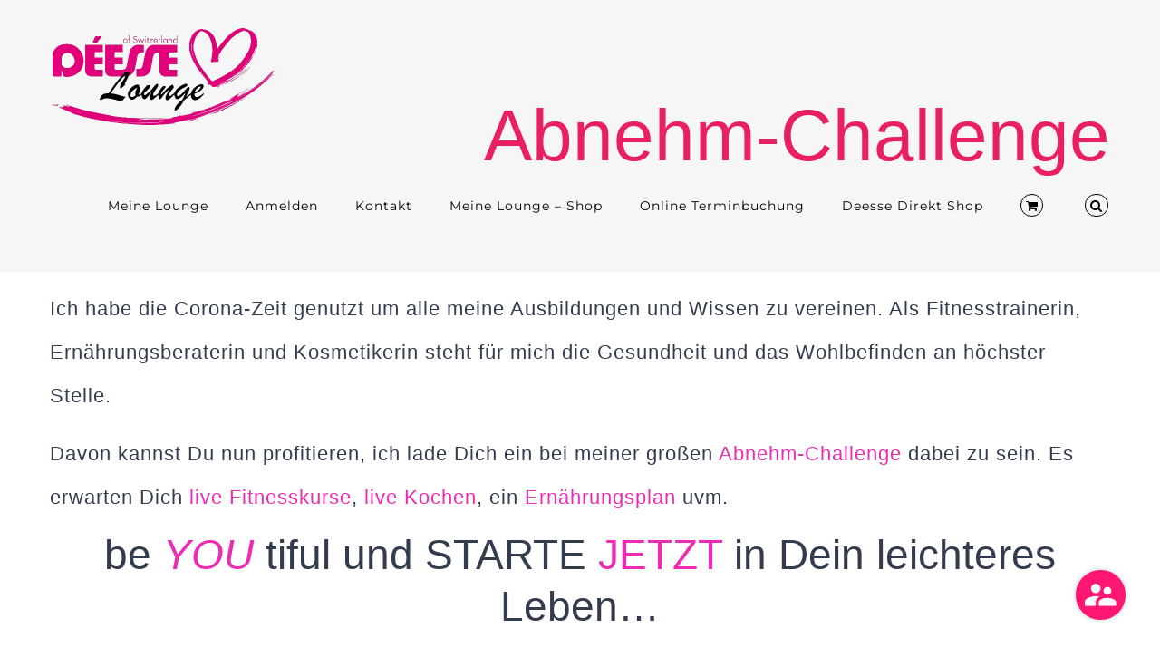

--- FILE ---
content_type: application/javascript; charset=utf-8
request_url: https://www.lounge-ds.de/wp-content/cache/min/1/wp-content/plugins/registrationmagic-premium/public/js/floating-button.js?ver=1763919287
body_size: 2028
content:
jQuery(document).ready(function(){'use strict';var rmPanelOrigin,rmMenuOrigin,rmPanelWidth,rmDate;rmPanelOrigin=jQuery(".rm-floating-page").css("transform");rmMenuOrigin=jQuery("#rm-menu").css("transform");rmPanelWidth=jQuery("#rm-panel-page").css("width");rmPanelWidth=parseInt(rmPanelWidth,10);jQuery("#rm-popup-button .rm-magic-popup-close-button").hide();jQuery("#rm-popup-button").click(function(){var popupmenu_jqel=jQuery("#rm-menu");if(!popupmenu_jqel.is(":visible")){popupmenu_jqel.show(0);popupmenu_jqel.addClass('rm-magic-popup-open');jQuery("#rm-popup-button img").hide();jQuery("#rm-popup-button .rm-magic-popup-close-button").show()}else{popupmenu_jqel.hide();popupmenu_jqel.removeClass('rm-magic-popup-open');jQuery("#rm-popup-button img").show();jQuery("#rm-popup-button .rm-magic-popup-close-button").hide()}});jQuery("#rm-menu").mouseleave(function(){jQuery(this).css('transform',rmMenuOrigin);setTimeout(function(){jQuery("#rm-menu").hide()},400);jQuery("#rm-popup-button img").show();jQuery(".rm-magic-popup-close-button").hide()});jQuery("#rm-menu").children().not(".has-custom-handler").not('#rm_log_off').click(function(){if(jQuery(this).attr("id")=='rm_fab_register_redirect_link'){location.href=jQuery(this).attr("href");jQuery('#rm-menu').css('transform',rmMenuOrigin);return!1}
if(jQuery(this).children().attr("id")=='rm_fab_external_redirect_link'){location.href=jQuery(this).children().attr("href");jQuery('#rm-menu').css('transform',rmMenuOrigin);return!1}
jQuery(".rm-magic-popup").hide(200);var rmTitle,rmPanel,rmFormHeight;rmTitle="";rmPanel="";rmTitle=jQuery(this).text();jQuery(".rm-floating-page-top").text(rmTitle);jQuery("#rm-panel-page").css('transform','translateX(0%)').show();jQuery(".rm-floating-page-content").children().hide();rmPanel=jQuery(this).attr("id");rmPanel=rmPanel.replace('open','panel');rmPanel="#"+rmPanel;jQuery(rmPanel).show();if(rmPanel.indexOf("big")!==-1&&parseInt(window.innerWidth,10)>960){jQuery("#rm-panel-page").css('width',rmPanelWidth*1.5);rmFormHeight=jQuery(".regmagic_embed").contents().find(".rmagic").height();jQuery(".regmagic_embed").contents().find("body").css("background","none");jQuery(".rm-floating-page-content").css("padding","0px");jQuery(".regmagic_embed").contents().find(".rmagic").css("padding","15px");rmFormHeight=parseInt(rmFormHeight,10)+"px";jQuery("iframe").attr('height',rmFormHeight);jQuery("#regmagic_embed").contents().find(".rmnote").css({'position':'relative','left':'0px','top':'0px','width':'90%','margin-left':'5%'})}else if(rmPanel.includes("account")===!0){jQuery("#rm-panel-page").css('width',rmPanelWidth)}
rmInitGoogleApi()});jQuery(document).on('click','#rm-panel-close',function(){jQuery("#rm-panel-page").css({'width':rmPanelWidth});jQuery("#rm-panel-page").css("transform","matrix(1, 0, 0, 1, 600, 0)");jQuery(".rm-floating-page-content").css("padding","5% 10%");jQuery(".rm-magic-popup").show()});jQuery(".rm-floating-page-top").click(function(){jQuery("#rm-panel-page").css({'transform':rmPanelOrigin,'width':rmPanelWidth});jQuery(".rm-floating-page-content").css("padding","5% 10%");jQuery(".rm-magic-popup").show()});jQuery(".rm-details-arrow-up").hide();jQuery(".rm-transaction-info").click(function(){var id=jQuery(this).attr('id');jQuery("#rm-detail-"+id).slideToggle(500);jQuery(this).find(".rm-details-arrow-up, .rm-details-arrow-down").toggle()});jQuery("#rm-color-switch").click(function(){rm_color_switch()});rm_color_switch(rm_fab_color,rm_fab_theme);rmDate=new Date();rmDate=rmDate.getHours();if(rmDate>=4&&rmDate<12){jQuery("#rm-greeting-text").text(floating_js_vars.greetings.morning+", ")}else if(rmDate>=12&&rmDate<16){jQuery("#rm-greeting-text").text(floating_js_vars.greetings.afternoon+", ")}else{jQuery("#rm-greeting-text").text(floating_js_vars.greetings.evening+", ")}});'use strict';function rm_color_switch(rmAccent,rmTheme){var rmAccentRed,rmAccentGreen,rmAccentBlue,rmColor,rmRgb;if(typeof rmAccent==='undefined'){rmAccent=jQuery("#rm-panel-accent").val();if(rmAccent==="FFFFFF")
rmAccent="";var data={'action':'rm_save_fab_settings','rm_sec_nonce':rm_admin_vars.nonce,'fab_color':rmAccent,'rm_slug':'rm_front_save_fab_settings'};jQuery.post(ajaxurl,data,function(){location.reload()})}
if(typeof rmTheme==='undefined'){rmTheme=jQuery("#rm-panel-theme").val();var data={'action':'rm_save_fab_settings','rm_sec_nonce':rm_admin_vars.nonce,'fab_theme':rmTheme,'rm_slug':'rm_front_save_fab_settings'};jQuery.post(ajaxurl,data,function(){location.reload()})}
rmAccentRed=rmAccent.slice(0,2);rmAccentRed=parseInt(rmAccentRed,16);rmAccentGreen=rmAccent.slice(2,4);rmAccentGreen=parseInt(rmAccentGreen,16);rmAccentBlue=rmAccent.slice(4,6);rmAccentBlue=parseInt(rmAccentBlue,16);rmRgb=[rmAccentRed,rmAccentGreen,rmAccentBlue];var rmRgbMax=Math.max.apply(Math,rmRgb);rmRgbMax/=255;var rmRgbMin=Math.min.apply(Math,rmRgb);rmRgbMin/=255;var rmLum=rmRgbMax+rmRgbMin;rmLum/=2;rmLum*=100
rmLum=parseInt(rmLum,10);if(rmRgbMax===rmRgbMin){var rmSat=0}else if(rmRgbMax!=rmRgbMin&&rmLum<50){var rmSat=(rmRgbMax-rmRgbMin)/(rmRgbMax+rmRgbMin)}else{rmSat=(rmRgbMax-rmRgbMin)/(2.0-rmRgbMax-rmRgbMin)}
rmSat*=100;rmSat=parseInt(rmSat);if(rmSat>50&&rmLum>40){rmRgb.sort(function(a,b){return b-a});if(rmRgb[0]>100&&rmRgb[0]<=155){rmAccentRed+=100;rmAccentGreen+=100;rmAccentBlue+=100}else if(rmRgb[0]<=100&&rmRgb[0]>55){rmAccentRed+=155;rmAccentGreen+=155;rmAccentBlue+=155}else if(rmRgb[0]<=55){rmAccentRed+=200;rmAccentGreen+=200;rmAccentBlue+=200}else if(rmRgb[0]>155&&rmRgb[2]>=120){rmAccentRed-=100;rmAccentGreen-=100;rmAccentBlue-=100}else if(rmRgb[0]>155&&rmRgb[2]<100){rmAccentRed=255;rmAccentGreen=255;rmAccentBlue=255}else{rmAccentRed=rmAccentRed-120;rmAccentGreen=rmAccentGreen-120;rmAccentBlue=rmAccentBlue-120}}else if(rmSat===0&&rmLum>50){rmAccentRed=50;rmAccentBlue=50;rmAccentGreen=50}else if(rmSat===100){rmAccentRed=255;rmAccentBlue=255;rmAccentGreen=255}else if(rmLum<50&&rmSat>=50){rmAccentRed-=100;rmAccentBlue-=100;rmAccentGreen-=100}else if(rmLum>=60&&rmSat>50){rmAccentRed=50;rmAccentBlue=50;rmAccentGreen=50}else{rmAccentRed=255;rmAccentBlue=255;rmAccentGreen=255}
rmColor="rgb"+"("+rmAccentRed+", "+rmAccentGreen+", "+rmAccentBlue+")";rmAccent="#"+rmAccent;jQuery(".rm-accent-bg").css({'background-color':rmAccent,'color':rmColor});jQuery(".rm-accent-bg").children("a").css('color',rmColor);jQuery(".rm-popup-item.has-custom-handler span").css('color',rmAccent);if(rmTheme==="Dark"){jQuery(".rm-magic-popup, .rm-floating-page").addClass('rm-floating-page-dark-theme');jQuery(".rm-floating-page").addClass('rm-floating-page-dark');jQuery("#rm-menu").css('color','#e1e1e1');jQuery(".rm-white-box").css({'background-color':'#323232','border-width':'0px'});jQuery(".rm-grey-box").css({'background-color':'#e1e1e1','color':'#969696'});jQuery(".rm-border").css('border-color','#646464');jQuery("#rm-panel-page").css({'color':'#e1e1e1','background-color':'rgba(0,0,0,0.9)'});jQuery("#rm_edit_sub_link a").css('color','#e1e1e1');jQuery(".rm-floating-page .rm_field_type_repeatable_container .appendable_options .rm_actions a").css('color','#e1e1e1');jQuery(document).trigger('rm_fab_on_theme_apply',{theme:'dark'});jQuery(".rm-popup-item").hover(function(){jQuery(this).css('color',rmAccent)},function(){jQuery(this).css('color','#e1e1e1')});jQuery(".rm-popup-menu").on('mouseleave','.rm-popup-item',function(){jQuery(".rm-popup-item-log-off").css('color','#FF3030')});jQuery(".rm-popup-item-log-off").css('color','#FF3030');jQuery(".rm-popup-menu").on('mouseleave','.rm-popup-item.has-custom-handler',function(){jQuery(".rm-popup-item.has-custom-handler span").css('color',rmAccent)});jQuery(".rm-popup-item.has-custom-handler span").css('color',rmAccent)}else{jQuery("#rm-menu").css('color','#646464');jQuery(".rm-magic-popup, .rm-floating-page").addClass('rm-floating-page-light-theme');jQuery(".rm-white-box").css('background-color','#fafafa');jQuery(".rm-grey-box").css('background-color','#f0f0f0');jQuery("#rm-panel-page").css({'color':'#646464','background-color':'rgba(255,255,255)'});jQuery(document).trigger('rm_fab_on_theme_apply',{theme:'light'});jQuery(".rm-popup-menu").on('mouseenter','.rm-popup-item',function(){jQuery(this).css({'background-color':rmAccent,'color':rmColor})});jQuery(".rm-popup-menu").on('mouseleave','.rm-popup-item',function(){jQuery(this).css({'background-color':'#ffffff','color':'#646464'});jQuery(".rm-popup-item-log-off").css('color','#FF3030');jQuery(".rm-popup-welcome-box").css('background-color','#fafafa')});jQuery(".rm-popup-menu").on('mouseleave','.rm-popup-item.has-custom-handler',function(){jQuery(".rm-popup-item.has-custom-handler span").css('color',rmAccent)});jQuery(".rm-popup-item.has-custom-handler span").css('color',rmAccent);jQuery(".rm-popup-item-log-off").css('color','#FF3030')}}
var themeBoxFlag="up";function close_theme_box(){jQuery("#rm-color-switcher").fadeToggle()}

--- FILE ---
content_type: application/javascript; charset=utf-8
request_url: https://www.lounge-ds.de/wp-content/cache/min/1/wp-content/plugins/custom-registration-form-builder-with-submission-manager/public/js/paypal_checkout_utility.js?ver=1763919287
body_size: 335
content:
function initialize_paypal_sdk(submission_id,payment_id,user_id,btn_color='gold'){if(typeof paypal!=='undefined'){paypal.Buttons({style:{layout:'vertical',color:btn_color},createOrder:function(data,actions){return actions.order.create(orders)},onApprove:function(data,actions){return actions.order.capture().then(function(orderData){var transaction=orderData.purchase_units[0].payments.captures[0];process_paypal_sdk_payment(submission_id,payment_id,transaction,user_id)})},onError:function(err){console.log(err);alert(rm_ajax.paypal_error)}}).render('#rm_paypal_btn_container')}else{console.log('Incorrect PayPal Client ID. Please recheck your Client ID and try again.')}}
function process_paypal_sdk_payment(submission_id,payment_id,transaction,user_id){let data={action:'rm_process_paypal_sdk_payment','rm_sec_nonce':rm_ajax.nonce,transaction:transaction,submission_id:submission_id,payment_id:payment_id,user_id:user_id};jQuery.ajax({url:rm_ajax.url,type:'POST',data:data,async:!0,success:function(success_response){jQuery('#rm_paypal_order_success').show();jQuery('#rm_paypal_order_area').html(success_response.data.msg);if(success_response.data.redirect){location.href=success_response.data.redirect}
if(success_response.data.hasOwnProperty('reload_params')){var url=[location.protocol,'//',location.host,location.pathname].join('');if(url.indexOf('admin-ajax.php')>=0){return}
url+=success_response.data.reload_params;location.href=url}},error:function(error_response){console.log(error_response)}})}

--- FILE ---
content_type: application/javascript; charset=utf-8
request_url: https://www.lounge-ds.de/wp-content/cache/min/1/wp-content/plugins/registrationmagic-premium/public/js/script_rm_front.js?ver=1763919287
body_size: 4082
content:
var rm_ajax_url=rm_ajax.url;var rm_validation_attr=['data-rm-valid-username','data-rm-valid-email'];var rm_js_data;var rm_front_user_page_number=2;var max_otp_attempt=parseInt(rm_ajax.max_otp_attempt);function rmInitGoogleApi(){if(typeof rmInitMap==='function'){var rm_all_maps=jQuery(".rm-map-controls-uninitialized");var i;var curr_id='';for(i=0;i<rm_all_maps.length;i++){if(jQuery(rm_all_maps[i]).is(':visible')){curr_id=rm_all_maps[i].getAttribute("id");jQuery(rm_all_maps[i]).removeClass("rm-map-controls-uninitialized");rmInitMap(curr_id)}}}}
function rm_send_dummy_ajax_request(url){var data={'action':'rm_dummy_refresh'};jQuery.post(rm_ajax_url,data,function(){if(url)
window.location=url;else{}})}
function scroll_down_end(element){if(element.scrollTop+element.offsetHeight>=element.scrollHeight){var div=jQuery(element).parent().siblings();jQuery(div).children().removeAttr('disabled')}else{var text_height=jQuery(element).css('font-size').replace('px','');text_height=Math.ceil(parseInt(text_height));var field_height=Math.floor(jQuery(element).height());var line_per_field=Math.floor(jQuery(element).height()/text_height);var text=jQuery(element).val();var lines=text.split(/\r|\r\n|\n/);var count=text.length;var count=count/field_height;var count=Math.floor(count);lines=lines.length;count=count*line_per_field;if(lines>count)
count=lines;if(count<=line_per_field){count=1}
if((count*field_height)<=field_height){var div=jQuery(element).parent().siblings();jQuery(div).children().removeAttr('disabled')}}}
var rm_call_otp=function(event,elem,opType){if(event.keyCode==13||opType=="submit"){var otp_key_status=jQuery(elem+" #rm_otp_login #rm_otp_enter_otp .rm_otp_kcontact").is(":visible");var user_key_status=jQuery(elem+" #rm_otp_login #rm_otp_enter_password .rm_otp_kcontact").is(":visible");var data={'action':'rm_set_otp','rm_sec_nonce':rm_ajax.nonce,'rm_otp_email':jQuery(elem+" #rm_otp_econtact").val(),'rm_slug':'rm_front_set_otp'};if(otp_key_status){data.rm_otp_key=jQuery(elem+" #rm_otp_enter_otp .rm_otp_kcontact").val()}else if(user_key_status){if(jQuery(elem+" #rm_rememberme").is(':checked'))
data.rm_remember='yes';data.rm_username=jQuery(elem+" #rm_username").val();data.rm_user_key=jQuery(elem+" #rm_otp_enter_password .rm_otp_kcontact").val()}
jQuery(elem+" .rm_hide_when_loader").hide();jQuery(elem+" .rm_loader").show();jQuery.post(rm_ajax_url,data,function(response){jQuery(elem+" .rm_loader").hide();jQuery(elem+" .rm_hide_when_loader").show();var responseObj=jQuery.parseJSON(response);if(responseObj.error==!0){jQuery(elem+" #rm_otp_login .rm_f_notifications .rm_f_error").hide().html(responseObj.msg).slideDown('slow');jQuery(elem+" #rm_otp_login .rm_f_notifications .rm_f_success").hide()}else{jQuery(elem+" #rm_otp_login .rm_f_notifications .rm_f_error").hide();jQuery(elem+" #rm_otp_login .rm_f_notifications .rm_f_success").hide().html(responseObj.msg).slideDown('slow');jQuery(elem+" #rm_otp_login "+responseObj.show).show();jQuery(elem+" #rm_otp_login "+responseObj.hide).hide();if(responseObj.username){jQuery(elem+" #rm_username").val(responseObj.username)}else jQuery(elem+" #rm_username").val('');if(responseObj.reload){location.reload()}
if(responseObj.redirect){window.location=responseObj.redirect}}})}};jQuery(document).ready(function(){if(jQuery('#id_rm_tp_timezone').length>0)
jQuery('#id_rm_tp_timezone').val(-new Date().getTimezoneOffset()/60);var tab_container=jQuery('.rm_tabbing_container');if(tab_container.length>0){tab_container.tabs()}
jQuery('.rm_terms_textarea').each(function(){var a=jQuery(this).children('textarea');if(a.length>0)
scroll_down_end(a)});jQuery(".rm_floating_action").click(function(){jQuery(".rm_floating_box").toggle('medium')});if(jQuery("#rm_f_mail_notification").length>0){jQuery("#rm_f_mail_notification").show('fast',function(){jQuery("#rm_f_mail_notification").fadeOut(3000)})}});function performClick(elemId,s_id,f_id){var elem=document.getElementById(elemId);if(elem&&document.createEvent){var evt=document.createEvent("MouseEvents");evt.initEvent("click",!0,!1);elem.dispatchEvent(evt)}}
function rm_append_field(tag,element_id){jQuery('#'+element_id).append("<"+tag+" class='appendable_options'>"+jQuery('#'+element_id).children(tag+".appendable_options").html()+"</"+tag+">")}
function rm_delete_appended_field(element,element_id){if(jQuery(element).parents("#".element_id).children(".appendable_options").length>1)
jQuery(element).parent(".appendable_options").remove()}
var rm_toggleFloatingScreens=function(screen_name){jQuery("#"+screen_name).animate({width:'toggle'},300,"linear");jQuery('.rm_floating_screens .rm_hidden').not("#"+screen_name).hide()}
var rm_closeFloatingScreens=function(screen_name){jQuery("#"+screen_name).animate({width:'toggle'},300,"linear",function(){jQuery(this).hide()})}
var rm_empty_tp_entry=function(tpid){jQuery("#"+tpid).val('')}
var rm_user_exists=function(el,url,data){var valid;jQuery.post(url,data,function(response){elementId=jQuery(el).attr('id');jQuery("."+elementId+"-error").remove();response=JSON.parse(response);if(response.status){jQuery(el).parent(".rminput").append('<div><label class="'+elementId+'-error rm-form-field-invalid-msg">'+response.msg+'</label></div>');jQuery(el).attr(data.attr,0);if(jQuery('#rm-menu').length>0){jQuery("#rm-menu").css('transform','translateY(0px)')}}else{jQuery("."+elementId+"-error").remove();jQuery(el).attr(data.attr,1)}})}
var rm_get_state=function(el,url,data,conditions=''){jQuery.post(url,data,function(response){elementId=jQuery(el).attr('id');console.log(response);var name=jQuery('#'+data.state_field_id+'_attrs').attr('data-name');var placeholder=jQuery('#'+data.state_field_id+'_attrs').attr('data-placeholder');var class_val=jQuery('#'+data.state_field_id+'_attrs').attr('data-class');var style=jQuery('#'+data.state_field_id+'_attrs').attr('data-style');console.log('--'+style);var required=jQuery('#'+data.state_field_id+'_attrs').attr('data-required');var required_attr='';if(required!=''){required_attr='required="required"'}
var value=jQuery('#'+data.state_field_id+'_attrs').attr('data-value');if(conditions!=''){if(class_val!='')
class_val+=' data-conditional';else class_val+='data-conditional'}
if(response!=''&&response!=0){jQuery('#'+data.state_field_id).html('<select name="'+name+'" style="'+style+'" class="'+class_val+'" placeholder="'+placeholder+'" '+required_attr+' '+conditions+'>'+response+'</select>')}else{jQuery('#'+data.state_field_id).html('<input type="text" name="'+name+'" style="'+style+'" placeholder="'+placeholder+'" class="'+class_val+'" value="'+value+'" '+required_attr+'>')}})}
var rm_unique_field_check=function(obj){if(obj.val()=="")
return;var data={'action':'rm_unique_field','rm_sec_nonce':rm_ajax.nonce,'value':obj.val(),'field_name':obj.attr('name')};jQuery.post(rm_ajax_url,data,function(response){try{var rm_js_data=JSON.parse(response);validate_rm_field_explicitly({element:obj,status:rm_js_data.status,msg:rm_js_data.msg})}catch(e){}})}
function validate_rm_field_explicitly(data){var elementId=data.element.attr('id');var msg=data.msg;var el=data.element;if(data.status=='invalid'){jQuery(el).parent(".rminput").append('<label id="'+elementId+'-error" class="rm-form-field-invalid-msg">'+msg+'</label>');jQuery(el).attr(data.attr,0);if(jQuery('#rm-menu').length>0){jQuery("#rm-menu").css('transform','translateY(0px)')}}else{jQuery("#"+elementId+"-error").remove();jQuery(el).attr(data.attr,1)}}
function handle_data(email,first_name,type,token){var data={'action':'rm_login_social_user','email':email,'type':type,'token':token};jQuery.post(rm_ajax_url,data,function(response){resp=JSON.parse(response);if(resp.code=='allowed'){if(resp.msg.length)
location=resp.msg;else location.reload()}else alert(resp.msg)})}
function load_front_users(group_by,form_id,obj){var data={'action':'rm_load_front_users','rm_sec_nonce':rm_ajax.nonce,'timerange':group_by,'form_id':form_id,'page_number':rm_front_user_page_number};var request_in_progress=!1;jQuery(obj).prop('disabled',!0);jQuery.post(rm_ajax_url,data,function(response){jQuery(obj).prop('disabled',!1);response=JSON.parse(response);if(response.page_number>0){jQuery(".se-pre-con").css("display","block");jQuery(".se-pre-con").fadeOut(3000);rm_front_user_page_number=response.page_number}
if(response.users.length==0){alert('No more users found.');jQuery("#rm-user-load-more").remove()}
for(var i=0;i<response.users.length;i++){var html='<div class="rm-submission-field-row">'+'<div class="rm-user-profile">'+response.users[i].profile+'</div>'+'<div class="rm-user-data">'+'<div class="rm-user-label">'+response.users[i].display_name+'</div>'+'<div class="rm-user-value">'+response.users[i].user_email+'</div>'+'</div>';jQuery("#rm_user_list").append(html)}})}
function rm_send_verification_link(obj,user_id,activation_nonce){var data={'action':'rm_activation_link','user_id':user_id,'activation_nonce':activation_nonce};jQuery('.rm_verification_container').html(rm_ajax.request_processing);jQuery.post(rm_ajax_url,data,function(response){try{response=JSON.parse(response);jQuery('.rm_verification_container').html('<div class="rm_ver_messae">'+response.msg+'</div>')}catch(ex){console.log(ex)}})}
jQuery(document).ready(function(){jQuery(".rm_mapv_container").each(function(){if(jQuery(this).width()<600){jQuery(this).addClass("rm_mapvsm")}else{jQuery(this).addClass("rm_mapvlg")}})});function rm_toggle_tel_error(valid,el,msg){jQuery("."+el.prop('id')+"-error").parent().remove();var inputValue=el.val();var form_con=el.closest('form');setTimeout(function(){form_con.find('[type=submit]').prop('disabled',!1)},500);if(inputValue.length==0&&el.prop('required')){return!1}
if(!el.is(':visible')){return!1}
if(el.length>0&&inputValue.length>0){if(valid==0){if(el.closest(".rminput").length>0){setTimeout(function(){el.closest(".rminput").append('<div><label class="'+el.prop('id')+'-error rm-form-field-invalid-msg">'+msg+'</label></div')},500);return!0}else{setTimeout(function(){el.closest(".intl-tel-input").append('<div><label class="'+el.prop('id')+'-error rm-form-field-invalid-msg">'+msg+'</label></div')},500);return!1}}}
return!1}
function rm_toggle_tel_wc_error(valid,el,msg){if(el.closest('.rmwc-input').length==0)
return!0;jQuery("."+el.prop('id')+"-error").remove();var inputValue=el.val();var form_con=el.closest('form');setTimeout(function(){form_con.find('[type=submit]').prop('disabled',!1)},500);if(inputValue.length==0&&el.prop('required')){return!0}
if(!el.is(':visible')){return!0}
if(el.length>0&&inputValue.length>0){if(!valid){if(el.closest(".rminput").length>0){setTimeout(function(){el.closest(".rminput").append('<div><label class="'+el.prop('id')+'-error rm-form-field-invalid-msg">'+msg+'</label></div')},500);return!1}else{setTimeout(function(){el.closest(".intl-tel-input").append('<div><label class="'+el.prop('id')+'-error rm-form-field-invalid-msg">'+msg+'</label></div')},500);return!0}}}
return!0}
function rm_get_country_code_by_name(country_list,selected_country){var regex=new RegExp(selected_country+"\[[A-Z{{2}}\]",'i');if(selected_country.toLowerCase()=='india'){return'in'}else if(selected_country.toLowerCase()==''||selected_country.toLowerCase()=='us'||selected_country.toLowerCase()=='united_states'){return'us'}else if(selected_country.toLowerCase()=='canada'){return'ca'}
var country_code='';for(country in country_list){var found=country.search(regex);if(found>=0){var index=country.search(/\[[A-Z]{2}\]/i);if(index>=0){country_code=country.substr(index+1,2).toLowerCase();return country_code}}}
return country_code}
function rm_regernate_expired_otp(obj,username){var data={'action':'rm_genrate_fa_otp','rm_sec_nonce':rm_ajax.nonce,'username':username,'expired':1};jQuery.post(rm_ajax_url,data,function(response){response=JSON.parse(response);var form_container=jQuery(obj).parents('form');if(response.status){form_container.find('.fa_otp_error').html(response.msg)}})}
var otp_generation_attempts=0;function rm_regernate_otp(obj,username){if(max_otp_attempt>0&&max_otp_attempt>otp_generation_attempts){otp_generation_attempts++;var data={'action':'rm_genrate_fa_otp','rm_sec_nonce':rm_ajax.nonce,'username':username};jQuery.post(rm_ajax_url,data,function(response){response=JSON.parse(response);var form_container=jQuery(obj).parents('form');if(response.status){form_container.find('.fa_otp_error').html(response.msg)}});if(otp_generation_attempts==max_otp_attempt){jQuery(obj).hide()}}}
jQuery(document).ready(function(){var rmColor=jQuery(".rm_widget_container").find("a").css('color');jQuery(".widget_rm_login_btn_widget .rm_widget_container div a.rm-button").css("border-color",rmColor);var pgWidget_ParentWidth=jQuery('.widget_rm_login_btn_widget').width();if(pgWidget_ParentWidth<280){jQuery('.widget_rm_login_btn_widget').addClass('rm-narrow-widget')}});var resizeboxes=function(){if(jQuery("#rm_front_sub_tabs").width()<800){jQuery("#rm_front_sub_tabs").addClass("rmNarrow");jQuery("#rm_front_sub_tabs").removeClass("rmWide")}else{jQuery("#rm_front_sub_tabs").removeClass("rmNarrow");jQuery("#rm_front_sub_tabs").addClass("rmWide")}};resizeboxes();jQuery(window).on('load',function(){resizeboxes()});jQuery(document).ready(function(){jQuery(".rm_form_field_type_richtext").parent().addClass("rm-richtext-fw");jQuery("i.rm_front_field_icon").each(function(index){jQuery(this).css("opacity",jQuery(this).data("opacity"))})});jQuery(document).ready(function(){var padArr=[];jQuery(".rmagic-row").each(function(){var classList=jQuery(this).find(".rmagic-fields-wrap").attr("class");if(typeof classArr!=='undefined'){var classArr=classList.split(/\s+/);if(classArr.length>1){var cplPad=classArr[1].split('-');if(padArr.indexOf(cplPad[2])<0){padArr.push(cplPad[2])}}}});if(padArr.length>0){var sheet=document.createElement('style');var sheetStyle='';for(var i=0;i<padArr.length;i++){sheetStyle+='.rm-gutter-'+padArr[i]+'{--rm-field-gutter:'+padArr[i]+'px;}'}
sheet.innerHTML=sheetStyle;jQuery("head").append(sheet)}});jQuery(document).ready(function(){jQuery("form#rm_login_form_1").submit(function(event){jQuery(this).attr("action","")})});jQuery(document).ready(function(){if(jQuery(".rm_paypal_order_details")[0]){jQuery('html, body').animate({scrollTop:jQuery('.rm_paypal_order_details').offset().top},'slow')}
if(jQuery(".rm-stripe-product-info-box")[0]){jQuery('html, body').animate({scrollTop:jQuery('.rm-stripe-product-info-box').offset().top},'slow')}
if(jQuery(".rm-post-sub-msg")[0]){jQuery('html, body').animate({scrollTop:jQuery('.rm-post-sub-msg').offset().top},'slow')}
if(jQuery(".rm_stripe_fields")[0]){jQuery('html, body').animate({scrollTop:jQuery('.rm_stripe_fields').offset().top},'slow')}
function RM_togglePasswordField(formID,selector,wrapperClass){const RM_field=jQuery(`${formID} .rmrow [name="${selector}"]`);if(RM_field.length>0){RM_field.closest('div').addClass(wrapperClass).prepend('<span class="rm-togglePassword"></span>');const RM_togglePassword=document.querySelector(`.${wrapperClass} .rm-togglePassword`);const RM_passwordField=document.querySelector(`${formID} .rmrow [name='${selector}']`);RM_togglePassword.addEventListener("click",function(){const RM_type=RM_passwordField.getAttribute("type")==="password"?"text":"password";RM_passwordField.setAttribute("type",RM_type);this.classList.toggle("rm-togglePassword-show")})}}
RM_togglePasswordField("#rm_reset_password_form","password","rm-password-toggle-wrap");RM_togglePasswordField("#rm_reset_password_form","confirm_password","rm-c-password-toggle-wrap");RM_togglePasswordField("#rm_reset_pass_form","old_pass","rm-password-toggle-wrap");RM_togglePasswordField("#rm_reset_pass_form","new_pass","rm-password-toggle-wrap");RM_togglePasswordField("#rm_reset_pass_form","new_pass_repeat","rm-password-toggle-wrap")})

--- FILE ---
content_type: application/javascript; charset=utf-8
request_url: https://www.lounge-ds.de/wp-content/cache/min/1/wp-content/plugins/woo-smart-wishlist/assets/libs/notiny/notiny.js?ver=1763919287
body_size: 1066
content:
(function($){var $notiny,appendToContainer,closeAction,containers,createNotification,defaults,detectCSSFeature,prepareNotification,showAction,themedefaults;$notiny=$('<div class="notiny" />').appendTo($('body'));defaults={image:void 0,position:'right-bottom',theme:'dark',template:'<div class="notiny-base"><img class="notiny-img" /><div class="notiny-text"></div></div>',width:'300',text:'',background:!0,autohide:!0,clickhide:!0,delay:3000,animate:!0,animation_show:'notiny-animation-show 0.4s forwards',animation_hide:'notiny-animation-hide 0.5s forwards',};themedefaults={container_class:'',notification_class:'',image_class:'',text_class:'',};containers={'left-top':$('<div />',{'class':'notiny-container',css:{top:10,left:10,},}).appendTo($notiny),'left-bottom':$('<div />',{'class':'notiny-container',css:{bottom:10,left:10,},}).appendTo($notiny),'right-top':$('<div />',{'class':'notiny-container',css:{top:10,right:10,},}).appendTo($notiny),'right-bottom':$('<div />',{'class':'notiny-container',css:{bottom:10,right:10,},}).appendTo($notiny),'fluid-top':$('<div />',{'class':'notiny-container notiny-container-fluid-top',css:{top:0,left:0,right:0,},}).appendTo($notiny),'fluid-bottom':$('<div />',{'class':'notiny-container notiny-container-fluid-bottom',css:{bottom:0,left:0,right:0,},}).appendTo($notiny),};detectCSSFeature=function(featurename){var domPrefixes,elm,feature,featurenameCapital,i;feature=!1;domPrefixes='Webkit Moz ms O'.split(' ');elm=document.createElement('div');featurenameCapital=null;featurename=featurename.toLowerCase();if(elm.style[featurename]!==void 0){feature=!0}
if(feature===!1){featurenameCapital=featurename.charAt(0).toUpperCase()+featurename.substr(1);i=0;while(i<domPrefixes.length){if(elm.style[domPrefixes[i]+featurenameCapital]!==void 0){feature=!0;break}
i++}}
return feature};closeAction=function($notification,settings){if(settings.animate){if(!settings._state_closing){settings._state_closing=!0;if(detectCSSFeature('animation')&&detectCSSFeature('transform')){$notification.css('animation',settings.animation_hide);setTimeout((function(){$notification.remove()}),550)}else{$notification.fadeOut(400,function(){$notification.remove()})}}}else{$notification.remove()}};showAction=function($notification,settings){if(settings.animate){if(detectCSSFeature('animation')&&detectCSSFeature('transform')){$notification.css('animation',settings.animation_show)}else{$notification.hide();$notification.fadeIn(500)}}};prepareNotification=function(options){createNotification($.extend({},defaults,options))};createNotification=function(settings){var $img,$notification,$ptext;$notification=$(settings.template);settings.theme=$.notiny.themes[settings.theme];$notification.addClass(settings.theme.notification_class);$ptext=$notification.find('.notiny-text');$ptext.addClass(settings.theme.text_class);$ptext.html(settings.text);$img=$notification.find('.notiny-img');if(settings.image!==void 0){$notification.addClass('notiny-with-img');$img.css('display','block');$img.addClass(settings.theme.image_class);$img.attr('src',settings.image)}else{$img.hide();$notification.addClass('notiny-without-img')}
if(settings.position.indexOf('fluid')===-1){$notification.css('width',settings.width)}
$notification.data('settings',settings);appendToContainer($notification,settings);return $notification};appendToContainer=function($notification,settings){var $container,floatclear;$container=containers[settings.position];$container.addClass(settings.theme.container_class);if(settings.position.slice(-3)==='top'){$container.prepend($notification)}else{$container.append($notification)}
floatclear=settings.position.split('-')[0];$notification.css('float',floatclear);$notification.css('clear',floatclear);settings._state_closing=!1;if(settings.clickhide){$notification.css('cursor','pointer');$notification.on('click',function(){closeAction($notification,settings);return!1})}
if(settings.autohide){setTimeout((function(){closeAction($notification,settings)}),settings.delay+500)}
showAction($notification,settings)};$.notiny=function(options){prepareNotification(options);return this};$.notiny.addTheme=function(name,options){var settings;settings=$.extend({},themedefaults,options);(this.themes=this.themes||{})[name]=settings};$.notiny.close=function($notiny){closeAction($notiny,$notiny.data('settings'))};$.notiny.addTheme('dark',{notification_class:'notiny-theme-dark notiny-default-vars',});$.notiny.addTheme('light',{notification_class:'notiny-theme-light notiny-default-vars',})})(jQuery)

--- FILE ---
content_type: application/javascript; charset=utf-8
request_url: https://www.lounge-ds.de/wp-content/cache/min/1/wp-content/plugins/custom-registration-form-builder-with-submission-manager/public/js/password-utility.js?ver=1763919287
body_size: 116
content:
(function($){$(document).ready(function(){function handlePasswordToggle(selector,wrapperClass,fieldClass){$(selector).each(function(){const passwordInput=$(this);const closestDiv=passwordInput.closest('div');closestDiv.addClass(wrapperClass).parent().addClass(fieldClass);if(closestDiv.find('.rm-togglePassword').length===0){closestDiv.append('<span class="rm-togglePassword"></span>')}
closestDiv.find('.rm-togglePassword').on('click',function(){const type=passwordInput.attr('type')==='password'?'text':'password';passwordInput.attr('type',type);$(this).toggleClass('rm-togglePassword-show')})})}
handlePasswordToggle('.rm-login-wrapper [name="pwd"]','rm-password-toggle-wrap','');handlePasswordToggle('#rm-form-container [name="pwd"], .rmagic form.rmagic-form .rmagic-row .rmagic-fields-wrap [name="pwd"]','rmform-password-toggle-wrap','rmform-password-field-col');handlePasswordToggle('#rm-form-container [name="password_confirmation"], .rmagic form.rmagic-form .rmagic-row .rmagic-fields-wrap [name="password_confirmation"]','rmform-c-password-toggle-wrap','rmform-password-field-col');handlePasswordToggle('#rm_reset_pass_form [name="new_pass"]','rm-password-toggle-wrap','');handlePasswordToggle('#rm_reset_pass_form [name="new_pass_repeat"]','rm-password-toggle-wrap','')})})(jQuery)

--- FILE ---
content_type: application/javascript; charset=utf-8
request_url: https://www.lounge-ds.de/wp-content/cache/min/1/wp-content/plugins/profilegrid-user-profiles-groups-and-communities/public/js/profile-magic-admin-power.js?ver=1763919287
body_size: 3155
content:
(function($){'use strict';function parseDate(dateString){var dateFormat=pm_fields_object.dateformat;var parts=dateString.split(/[\.\-\/]/);var formatParts=dateFormat.split(/[\.\-\/]/);var dateObject=new Date();for(var i=0;i<parts.length;i++){var partValue=parseInt(parts[i],10);var formatPart=formatParts[i];if(formatPart.toLowerCase().indexOf('d')!==-1){dateObject.setDate(partValue)}else if(formatPart.toLowerCase().indexOf('m')!==-1){dateObject.setMonth(partValue-1)}else if(formatPart.toLowerCase().indexOf('y')!==-1){dateObject.setFullYear(partValue)}}
return dateObject}
$(".pm_calendar").each(function(){var minDateValue=$(this).data('min_date');var maxDateValue=$(this).data('max_date');var minDate=minDateValue?parseDate(minDateValue):null;var maxDate=maxDateValue?parseDate(maxDateValue):null;$(this).datepicker({changeMonth:!0,changeYear:!0,dateFormat:pm_fields_object.dateformat,yearRange:"1900:2030",minDate:minDate,maxDate:maxDate,onSelect:function(dateText,inst){var selectedDate=parseDate(dateText);if(minDate instanceof Date&&selectedDate<minDate){$(this).datepicker("setDate",minDate)}else if(maxDate instanceof Date&&selectedDate>maxDate){$(this).datepicker("setDate",maxDate)}},onClose:function(dateText,inst){var enteredDate=parseDate(dateText);if(isNaN(enteredDate)||(minDate instanceof Date&&enteredDate<minDate)||(maxDate instanceof Date&&enteredDate>maxDate)){$(this).datepicker("setDate",$(this).datepicker("getDate")||minDate)}}})});$("#ui-datepicker-div").wrap("<div class='pg-datepicker-wrap'></div>");var icons={header:"ui-icon-circle-arrow-e",activeHeader:"ui-icon-circle-arrow-s"};if($("#pm-accordion").length){$("#pm-accordion").accordion({icons:icons,})}
$('#advance_search_pane').hide();$("#pm-advance-search-form").on('keypress',function(e){if(e.which==13){$("#pm-advance-search-form").attr("event","keypress");return!1}});$('#reset_btn').click(function(){$("#pm-advance-search-form").attr("event","reset");$("#pm-advance-search-form").submit();return!1});$("#pm-advance-search-form").submit(function(e){e.preventDefault();var event=$(this).attr('event');if(event==='keypress'){pm_advance_user_search('')}else if(event==='reset'){pm_advance_user_search('Reset')}});$(document).on('click','#pm_result_pane ul li .page-numbers',function(event){event.preventDefault();var link=$(this).attr("href");if(link!==undefined){var newpagenum=link.split('pagenum=')[1];pm_advance_user_search(newpagenum)}});$(document).on('click','.pm-admin-pagination ul li .page-numbers',function(event){event.preventDefault();var link=$(this).attr("href");if(link!==undefined){var newpagenum=link.split('pagenum=')[1];pm_filter_admins(newpagenum)}});$('#advance_search_option').click(function(e){e.preventDefault();$('#advance_search_pane').slideToggle('slow');$("#pm-advance-search-form").attr("event","advance_options");$('#advance_search_option .pg-search-filter-up').toggle();$('#advance_search_option .pg-search-filter-down').toggle();return!1});$(window).on('load',function(){var recaptcha=$(".g-recaptcha");if($(window).width()<391){var newScaleFactor=recaptcha.parent().innerWidth()/304;recaptcha.css('transform','scale('+newScaleFactor+')');recaptcha.css('transform-origin','0 0')}else{recaptcha.css('transform','scale(1)');recaptcha.css('transform-origin','0 0')}});$(window).resize(function(){var recaptcha=$(".g-recaptcha");if(recaptcha.css('margin')=='1px'){var newScaleFactor=recaptcha.parent().innerWidth()/304;recaptcha.css('transform','scale('+newScaleFactor+')');recaptcha.css('transform-origin','0 0')}else{recaptcha.css('transform','scale(1)');recaptcha.css('transform-origin','0 0')}});jQuery('.pm-widget-login-box').each(function(index,element){var loginBoxArea=$(this).innerWidth();if(loginBoxArea>350){$(this).addClass('pm-widget-login-box-large');$(this).removeClass('pm-widget-login-box-small');$(this).removeClass('pm-widget-login-box-medium')}else if(loginBoxArea<300){$(this).addClass('pm-widget-login-box-small');$(this).removeClass('pm-widget-login-box-large');$(this).removeClass('pm-widget-login-box-medium')}else{$(this).addClass('pm-widget-login-box-medium');$(this).removeClass('pm-widget-login-box-large');$(this).removeClass('pm-widget-login-box-small')}});var profileArea=$('.pmagic').innerWidth();$('span#pm-cover-image-width').text(profileArea);$('.pm-cover-image').children('img').css('width',profileArea);if(profileArea<550){$('.pm-user-card, .pm-group, .pm-section').addClass('pm100')}else if(profileArea<900){$('.pm-user-card, .pm-group').addClass('pm50')}else if(profileArea>=900){$('.pm-user-card, .pm-group').addClass('pm33')}
$('.pm-cover-image, .pm-profile-image').hover(function(){$(this).children('.pg-profile-change-img').fadeIn()},function(){$(this).children('.pg-profile-change-img').fadeOut()});$('#pm-remove-image, #pm-change-image').click(function(){callPmPopup("#pm-change-image")});$('#pm-remove-cover-image, #pm-change-cover-image, #pm-coverimage-mask').click(function(){callPmPopup("#pm-change-cover-image")});$('#pm-change-password').click(function(){callPmPopup("#pm-change-password")});$('#pm-show-profile-image img').click(function(){callPmPopup("#pm-show-profile-image")});$('#pm-show-cover-image img').click(function(){callPmPopup("#pm-show-cover-image")});$('.pm-popup-close , .pm-popup-mask , .pg-group-setting-close-btn').click(function(){$('.pm-popup-mask').hide();$('.pm-popup-mask').next().hide()});$('.pmagic').each(function(){var highestBox=0;$(this).find('.pm-user-card').each(function(){if($(this).height()>highestBox){highestBox=$(this).height()}});$(this).find('.pm-user-card.pm50, .pm-user-card.pm33').height(highestBox)});var showTotalChar=250,showChar=pm_error_object.show_more,hideChar=pm_error_object.show_less;$('.pm_collapsable_textarea').each(function(){var content=$(this).html();if(content.length>showTotalChar){var con=content.substr(0,showTotalChar);var hcon=content.substr(showTotalChar,content.length-showTotalChar);var txt=con+'<span class="pm_morectnt"><span>'+hcon+'</span>&nbsp;&nbsp;<a href="" class="pm_showmoretxt">'+showChar+'</a></span>';$(this).html(txt)}});$(".pm_showmoretxt").click(function(){if($(this).hasClass("pm_sample")){$(this).removeClass("pm_sample");$(this).text(showChar)}else{$(this).addClass("pm_sample");$(this).text(hideChar)}
$(this).parent().prev().toggle();$(this).prev().toggle();return!1});$(".pmrow").has(".pm-col-spacer").addClass("pm-row-spacer");$(".pmrow").has(".pm-col-divider").addClass("pm-row-divider");var pmDomColor=$(".pmagic").find("a").css('color');$(".pm-section-nav-horizental .pm-profile-tab").append("<div class='pm-border-slide'></div>");$(".pm-section-nav-horizental .pm-border-slide").css('background',pmDomColor);jQuery(".pmagic #unread_notification_count").css('background-color',pmDomColor);$('.pmagic').each(function(){var highestBox=0;$(this).find('.pm-user-card').each(function(){if($(this).height()>highestBox){highestBox=$(this).height()}})
$(this).find('.pm-user-card.pm50, .pm-user-card.pm33').height(highestBox)});$(".pmagic").prepend("<a><a/>");var pmDomColor=$(".pmagic").find("a").css('color');$(".pm-color").css('color',pmDomColor);$(".pmagic .page-numbers .page-numbers.current").addClass("pm-bg").css('background',pmDomColor);$('#change-pic').on('click',function(e){$('#changePic').show();$('#change-pic').hide()});$('#photoimg').on('change',function(){$("#preview-avatar-profile").html('');$("#preview-avatar-profile").html('<div><div class="pm-loader"></div></div>');var pmDomColor=$(".pmagic").find("a").css('color');$(".pm-loader").css('border-top-color',pmDomColor);$('#avatar-edit-img').hide();$("#cropimage").ajaxForm({target:'#preview-avatar-profile',success:function(){$("input[name='remove_image']").hide();var error=$("#pg_profile_image_error").val();if(error==1){$("#btn-crop").hide()}else{$("#btn-crop").show()}
$(".modal-footer").show();var profileArea=150;var tw=$('#truewidth').val();var th=$('#trueheight').val();var x=25/100*tw;var y=25/100*th;if(x+profileArea>tw||y+profileArea>th){x=0;y=0}
if(profileArea>tw){profileArea=tw}
$('.jcrop-holder div div img').css('visibility','hidden');$('img#photo').Jcrop({trueSize:[tw,th],aspectRatio:1/1,minSize:[profileArea,150],setSelect:[x,y,profileArea,150],onSelect:updateCoords});$('#image_name').val($('#photo').attr('file-name'))}}).submit()});$('#btn-crop').on('click',function(e){$(this).attr('disabled','disabled');e.preventDefault();var params={targetUrl:pm_ajax_object.ajax_url,action:'pm_upload_image',status:'save',x:$('#x').val(),y:$('#y').val(),w:$('#w').val(),h:$('#h').val(),fullpath:$('#fullpath').val(),user_id:$('#user_id').val(),user_meta:$('#user_meta').val(),attachment_id:$('#attachment_id').val()};$.post(pm_ajax_object.ajax_url,params,function(response){if(response){$("#preview-avatar-profile").html(response);location.reload(!0)}})});$('#btn-cancel').on('click',function(e){e.preventDefault();var params={targetUrl:pm_ajax_object.ajax_url,action:'pm_upload_image',status:'cancel',x:$('#x').val(),y:$('#y').val(),w:$('#w').val(),h:$('#h').val(),fullpath:$('#fullpath').val(),user_id:$('#user_id').val(),user_meta:$('#user_meta').val(),attachment_id:$('#attachment_id').val()};$.post(pm_ajax_object.ajax_url,params,function(response){if(response){location.reload(!0)}else{location.reload(!0)}})});$('#change-cover-pic').on('click',function(e){$('#changeCoverPic').show();$('#change-cover-pic').hide();$('#cover_minwidth').val($('.pmagic').innerWidth())});$('#coverimg').on('change',function(){$("#preview-cover-image").html('');$("#preview-cover-image").html('<div><div class="pm-loader"></div></div>');var pmDomColor=$(".pmagic").find("a").css('color');$(".pm-loader").css('border-top-color',pmDomColor);$("#cropcoverimage").ajaxForm({target:'#preview-cover-image',success:function(){$('#cover-edit-img').hide();$("input[name='remove_image']").hide();var error=$("#pg_cover_image_error").val();if(error==1){$("#btn-cover-crop").hide()}else{$("#btn-cover-crop").show()}
$(".modal-footer").show();var profileArea=$('.pmagic').innerWidth();var tw=$('#covertruewidth').val();var th=$('#covertrueheight').val();var x=18/100*tw;var y=18/100*th;if(x+profileArea>tw||y+300>th){x=0;y=0}
if(profileArea>tw){profileArea=tw}
$('img#coverimage').Jcrop({trueSize:[tw,th],minSize:[profileArea,300],setSelect:[x,y,profileArea,300],aspectRatio:profileArea/300,onSelect:updateCoverCoords})}}).submit()});$('#btn-cover-crop').on('click',function(e){$(this).attr('disabled','disabled');e.preventDefault();var params={targetUrl:pm_ajax_object.ajax_url,action:'pm_upload_cover_image',cover_status:'save',x:$('#cx').val(),y:$('#cy').val(),w:$('#cw').val(),h:$('#ch').val(),fullpath:$('#coverfullpath').val(),user_id:$('#user_id').val(),user_meta:'pm_cover_image',attachment_id:$('#cover_attachment_id').val()};$.post(pm_ajax_object.ajax_url,params,function(response){if(response){$("#preview-cover-image").html(response);location.reload(!0)}})});$('#btn-cover-cancel').on('click',function(e){e.preventDefault();var params={targetUrl:pm_ajax_object.ajax_url,action:'pm_upload_cover_image',cover_status:'cancel',x:$('#cx').val(),y:$('#cy').val(),w:$('#cw').val(),h:$('#ch').val(),fullpath:$('#coverfullpath').val(),user_id:$('#user_id').val(),user_meta:$('#user_meta').val(),attachment_id:$('#cover_attachment_id').val()};$.post(pm_ajax_object.ajax_url,params,function(response){if(response){location.reload(!0)}else{location.reload(!0)}})});openParentTab();$(".pm-profile-tab a").click(function(){$("#pg-toggle-menu-close").prop('checked',!1)});$(".pm-section-left-panel ul li a").click(function(){show_pg_section_right_panel()});$(".pg-mobile-479 .pm-section-right-panel").hide();$('#pm_submit_blog_page').on('click',function(e){$('#pm-add-blog-dialog, .pm-popup-mask, .pg-blog-dialog-mask').toggle()});$('#pm-add-blog-dialog .pm-popup-close').on('click',function(e){$('#pm-add-blog-dialog, .pm-popup-mask, .pg-blog-dialog-mask, #pm-edit-group-popup').hide()});var pmDomColor=$(".pmagic").find("a").css('color');$(".pm-group-list-view-info span").css('background-color',pmDomColor);$(".pmagic #pg_show_pending_post .pg-pending-posts").css('background-color',pmDomColor);$(".pmagic #pg_show_inbox .pg-rm-inbox").css('background-color',pmDomColor);$(".pg-update-message svg").css('fill',pmDomColor);$(".pmagic .pg-group-filters-head .pg-sort-view input:checked+label svg").css('fill',pmDomColor);$(document).on('click','.pm-blog-pagination ul li .page-numbers',function(event){event.preventDefault();var link=$(this).attr("href");if(link!==undefined){var newpagenum=link.split('pagenum=')[1];pm_get_all_user_blogs_from_group(newpagenum)}});$(document).on('click','.pm-member-pagination ul li .page-numbers',function(event){event.preventDefault();var link=$(this).attr("href");if(link!==undefined){var newpagenum=link.split('pagenum=')[1];pm_get_all_users_from_group(newpagenum)}});$(document).on('click','.pm-member-pagination-customize ul li .page-numbers',function(event){event.preventDefault();var link=$(this).attr("href");if(link!==undefined){var newpagenum=link.split('pagenum=')[1];pm_get_all_users_from_group_advanced_group_theme(newpagenum)}});$(document).on('click','.pm-member-pagination-grid ul li .page-numbers',function(event){event.preventDefault();var link=$(this).attr("href");if(link!==undefined){var newpagenum=link.split('pagenum=')[1];pm_get_all_users_from_group_grid_view(newpagenum,'grid')}});$(document).on('click','.pm-groups-pagination ul li .page-numbers',function(event){event.preventDefault();var link=$(this).attr("href");if(link!==undefined){var newpagenum=link.split('pagenum=')[1];pm_get_all_groups(newpagenum)}});$(document).on('click','.pm-request-pagination ul li .page-numbers',function(event){event.preventDefault();var link=$(this).attr("href");if(link!==undefined){var newpagenum=link.split('pagenum=')[1];pm_get_all_requests_from_group(newpagenum)}});$(document).on('click','#pg-myfriends ul li .page-numbers',function(event){event.preventDefault();var link=$(this).attr("href");if(link!==undefined){var newpagenum=link.split('pagenum=')[1];var uid=$('#pm-uid').val();pm_get_my_friends(newpagenum,uid)}});$(document).on('click','#pg-requests-sent ul li .page-numbers',function(event){event.preventDefault();var link=$(this).attr("href");if(link!==undefined){var newpagenum=link.split('pagenum=')[1];var uid=$('#pm-uid').val();pm_get_friend_requests_sent(newpagenum,uid)}});$(document).on('click','#pg-friend-requests ul li .page-numbers',function(event){event.preventDefault();var link=$(this).attr("href");if(link!==undefined){var newpagenum=link.split('pagenum=')[1];var uid=$('#pm-uid').val();pm_get_friend_requests(newpagenum,uid)}});if(show_rm_sumbmission_tab.registration_tab==1){setTimeout(function(){$('[href="#pg-settings"]').trigger('click')},2000);setTimeout(function(){$('[href="#pg_rm_registration_tab"]').trigger('click')},3000)}})(jQuery)

--- FILE ---
content_type: application/javascript; charset=utf-8
request_url: https://www.lounge-ds.de/wp-content/cache/min/1/wp-content/plugins/shop-assistant-for-woocommerce-jarvis/js/jarvis-sell-notification.js?ver=1763919287
body_size: 285
content:
'use strict';jQuery(document).ready(function(){if(jQuery('#message-purchased').length>0){var data=jQuery('#message-purchased').data();var notify=woo_notification;notify.loop=data.loop;notify.init_delay=data.initial_delay;notify.total=data.notification_per_page;notify.display_time=data.display_time;notify.next_time=data.next_time;notify.next_item=data.next_item;notify.init()}
jQuery('#notify-close').on('click',function(){woo_notification.message_hide()})});var woo_notification={loop:0,init_delay:5,total:30,display_time:5,next_time:60,count:0,intel:0,next_item:1,init:function(){setTimeout(function(){woo_notification.get_product()},this.init_delay*1000);if(this.loop){this.intel=setInterval(function(){woo_notification.get_product()},this.next_time*1000)}},message_show:function(){var count=this.count++;if(this.total<=count){window.clearInterval(this.intel);return}
var message_id=jQuery('#message-purchased');if(message_id.hasClass('fade-out')){jQuery(message_id).removeClass('fade-out')}
jQuery(message_id).addClass('fade-in').show();this.audio();setTimeout(function(){woo_notification.message_hide()},this.display_time*1000)},message_hide:function(){var message_id=jQuery('#message-purchased');if(message_id.hasClass('fade-in')){jQuery(message_id).removeClass('fade-in')}
jQuery('#message-purchased').addClass('fade-out')},get_product:function(){},close_notify:function(){jQuery('#notify-close').on('click',function(){woo_notification.message_hide()})},audio:function(){if(jQuery('#woocommerce-notification-audio').length>0){var audio=document.getElementById("woocommerce-notification-audio");audio.play()}}}

--- FILE ---
content_type: application/javascript; charset=utf-8
request_url: https://www.lounge-ds.de/wp-content/cache/min/1/wp-content/plugins/custom-registration-form-builder-with-submission-manager/public/js/conditionize_revamp.jquery.js?ver=1763919287
body_size: 2117
content:
(function($){$.fn.conditionizeRevamp=function(options){var settings=$.extend({hideJS:!0},options);$.fn.rmAnd=function(obj){for(var i=0,len=obj.length-1;i<len&&obj[i];i++);return obj[i]}
$.fn.rmOr=function(obj){for(var i=0,len=obj.length-1;i<len&&!obj[i];i++);return obj[i]};$.fn.eval=function(valueIs,valueShould,operator,multiValue){multiValue=multiValue||!1;switch(operator){case '==':if(multiValue){if(isNaN(valueIs)&&valueIs){valueIs=valueIs.split(",")}}
if(valueIs instanceof Array){for(i=0;i<valueIs.length;i++){if(valueIs[i]==valueShould){return!0}}
return!1}else return valueIs==valueShould;case '!=':if(multiValue){if(isNaN(valueIs)&&valueIs){valueIs=valueIs.split(",")}}
if(valueIs instanceof Array){for(i=0;i<valueIs.length;i++){if(!(valueIs[i]!=valueShould)){return!1}}
return!0}else return valueIs!=valueShould;case '<=':if(multiValue){if(isNaN(valueIs)&&valueIs){valueIs=valueIs.split(",")}}
if(valueIs instanceof Array){for(i=0;i<valueIs.length;i++){if(!(valueIs[i]<=valueShould)){return!1}}
return!0}else{if(valueIs==""&&!isNaN(valueShould)){return!1}
return valueIs<=valueShould}
case '<':if(multiValue){if(isNaN(valueIs)&&valueIs){valueIs=valueIs.split(",")}}
if(valueIs instanceof Array){for(i=0;i<valueIs.length;i++){if(!(valueIs[i]<valueShould)){return!1}}
return!0}else{if(valueIs==""&&!isNaN(valueShould)){return!1}
return valueIs<valueShould}
case '>=':if(multiValue){if(isNaN(valueIs)&&valueIs){valueIs=valueIs.split(",")}}
if(valueIs instanceof Array){for(i=0;i<valueIs.length;i++){if(!(valueIs[i]>=valueShould)){return!1}}
return!0}else{if(valueIs==""&&!isNaN(valueShould)){return!1}
return valueIs>=valueShould}
case '>':if(multiValue){if(isNaN(valueIs)&&valueIs){valueIs=valueIs.split(",")}}
if(valueIs instanceof Array){for(i=0;i<valueIs.length;i++){if(!(valueIs[i]>valueShould)){return!1}}
return!0}else{if(valueIs==""&&!isNaN(valueShould)){return!1}
return valueIs>valueShould}
case 'in':{if(multiValue){if(isNaN(valueIs)&&valueIs){valueIs=valueIs.split(",")}
if(isNaN(valueShould)){valueShould=valueShould.split(",")}}
if(valueIs instanceof Array&&valueShould instanceof Array){commonValues=valueIs.filter(function(n){return valueShould.indexOf(n)!=-1});if(commonValues.length>0)
return!0;else return!1}else if(valueIs instanceof Array){valueShould=valueShould.toString();return valueIs.indexOf(valueShould)!=-1}else if(valueShould instanceof Array){valueIs=valueIs.toString();return valueShould.indexOf(valueIs)!=-1}else{return valueIs.indexOf(valueShould)!==-1}}
case 'start_char':{if(multiValue){if(isNaN(valueIs)&&valueIs){valueIs=valueIs.split(",")}}
if(valueIs instanceof Array){for(i=0;i<valueIs.length;i++){if(!(valueIs[i].startsWith(valueShould))){return!1}}
return!0}else{if(valueIs==""&&!isNaN(valueShould)){return!1}
return valueIs.startsWith(valueShould)}}
case 'start_word':{if(multiValue){if(isNaN(valueIs)&&valueIs){valueIs=valueIs.split(",")}}
if(valueIs instanceof Array){for(i=0;i<valueIs.length;i++){if(!(valueIs[i].match("^"+valueShould))){return!1}}
return!0}else{if(valueIs==""&&!isNaN(valueShould)){return!1}
return valueIs.match("^"+valueShould)}}
case 'end_char':{if(multiValue){if(isNaN(valueIs)&&valueIs){valueIs=valueIs.split(",")}}
if(valueIs instanceof Array){for(i=0;i<valueIs.length;i++){var stringData=valueIs[i].replace(/[&\/\\#,+()$~%.'":*?<>{}]/g,'');if(!(stringData.match(valueShould+"$"))){return!1}}
return!0}else{if(valueIs==""&&!isNaN(valueShould)){return!1}
valueIs=valueIs.replace(/[&\/\\#,+()$~%.'":*?<>{}]/g,'');return valueIs.match(valueShould+"$")}}
case 'end_word':{if(multiValue){if(isNaN(valueIs)&&valueIs){valueIs=valueIs.split(",")}}
if(valueIs instanceof Array){for(i=0;i<valueIs.length;i++){stringData=valueIs[i].replace(/[&\/\\#,+()$~%.'":*?<>{}]/g,'');if(!(stringData.match(valueShould+"$"))){return!1}}
return!0}else{if(valueIs==""&&!isNaN(valueShould)){return!1}
valueIs=valueIs.replace(/[&\/\\#,+()$~%.'":*?<>{}]/g,'');return valueIs.match(valueShould+"$")}}
case 'domain_match':{if(multiValue){if(isNaN(valueIs)&&valueIs){valueIs=valueIs.split(",")}}
if(valueIs instanceof Array){for(i=0;i<valueIs.length;i++){var vakueIs=valueIs.split('@');var vakueIs=email[1];if(!(email==valueShould)){return!1}}
return!0}else{if(valueIs==""&&!isNaN(valueShould)){return!1}
var email=valueIs.split('@');var email=email[1];return email==valueShould}}
case '_blank':return valueIs=="";case '_not_blank':return valueIs!=""}}
$.fn.isNumber=function(obj){return(/number/).test(typeof obj)}
$.fn.getValues=function(obj){if($.fn.isNumber(obj))
return[obj];else{return obj.split("|").map(function(x){return x})}}
$.fn.showOrHide=function(listenTo,listenFor,operator,combinator,action,$section,subject,onLoad){var listenForValues=$.fn.getValues(listenFor);var operators=operator.split('|'),resultStatus=[],to,pass=!1;var to,type,valueIs,valueShould;var skip=!1;var results=[];for(var i=0;i<listenForValues.length;i++){to="[name="+listenTo[i]+"]";type=listenTo[i].split("_")[0];valueIs=$(to).val();valueShould=listenForValues[i];if(type=='jQueryUIDate'||type=='Bdate'){if(operators[i]=='_blank'&&valueIs==""){results.push(!0);continue}
if($(to).datepicker("getDate")!=null){valueIs=$(to).datepicker("getDate").getTime();if(operators[i]=='_not_blank'&&listenTo[i]=="_"){results.push(!1);continue}else{valueShould=listenForValues[i];var dateFormat=$(to).datepicker('option','dateFormat');if(valueShould!="_")
valueShould=$.datepicker.parseDate(dateFormat,valueShould).getTime()}}else{results.push(!1);continue}}else if(["<=",">=","<",">"].indexOf(operators[i])>=0){if(onLoad&&["<=","<"].indexOf(operators[i]>=0))
skip=!0;valueIs=parseFloat(valueIs);valueShould=parseFloat(valueShould)}else{valueIs=$(to).val()!==undefined&&$(to).val()!==null?$(to).val().toString().toLowerCase():$(to).val();valueShould=$.fn.isNumber(listenForValues[i])?listenForValues[i]:listenForValues[i].toLowerCase()}
if($(to).is('input[type=text],input[type=url],input[type=number],input[type=password],input[type=email],textarea')&&$.fn.eval(valueIs,valueShould,operators[i])&&!$(to).is(':radio')){results.push(!0)}else if($(to).is('select')&&$.fn.eval(valueIs,valueShould,operators[i],!0)){results.push(!0)}else if(($(to).is(':radio')||$(to).is(':checkbox'))&&!$(to).is(':checked')&&$.fn.eval('',valueShould,operators[i],!0)){results.push(!0)}else if($(to+":checked").filter(function(idx,elem){values=[];$(to+":checked").each(function(){values.push($(this).val())});return $.fn.eval(values.toString().toLowerCase(),valueShould,operators[i],!0)}).length>0)
results.push(!0);else results.push(!1)}
var pass=combinator=='AND'?$.fn.rmAnd(results):$.fn.rmOr(results);if(pass&&!skip){if(action=='hide'){$section.addClass('ignore');$section.parents(".rmform-row").addClass('rm-hidden-row');$section.parents('.rmform-row :input, .rmform-field :input').each(function(){if($(this).attr('initial-state')){$(this).removeAttr('required')}});$section.parents('.rmform-row, .rmform-field').slideUp();if($section.parents('.rmform-col').siblings().children(':visible').length<=0){$section.parents('.rmform-row').css('margin-bottom',0)}
if(typeof $section.attr('name')!=='undefined'&&$section.attr('name').startsWith('Repeatable')){$section.parents(".rmform-row").find('input').prop('disabled',!0)}else{$section.prop('disabled',!0)}
$.fn.updateConditionalFieldsIds(subject.attr('name'),0)}else if(action=='disable'){$section.removeClass('ignore');$section.parents(".rmform-row").removeClass('rm-hidden-row');if($section.parents('.rmform-col').siblings().children(':visible').length<=0){var bmargin=$section.parents('.rmform-row').data('bmargin');if(bmargin>0)
$section.parents('.rmform-row').css('margin-bottom',bmargin);else $section.parents('.rmform-row').css('margin-bottom',14)}
if(typeof $section.attr('name')!=='undefined'&&$section.attr('name').startsWith('Repeatable')){$section.parents(".rmform-row").find('input').prop('disabled',!0)}else{$section.prop('disabled',!0)}
$section.parents('.rmform-row :input, .rmform-field :input').each(function(){if($(this).attr('initial-state')){$(this).removeAttr('required')}});$.fn.updateConditionalFieldsIds(subject.attr('name'),1);$section.parents('.rmform-row :input, .rmform-field :input').each(function(){if($(this).prop('initial-state')){$(this).removeAttr('required')}})}else{$section.removeClass('ignore');$section.parents(".rmform-row").removeClass('rm-hidden-row');$section.parents('.rmform-row, .rmform-field').slideDown();if($section.parents('.rmform-col').siblings().children(':visible').length<=0){var bmargin=$section.parents('.rmform-row').data('bmargin');if(bmargin>0)
$section.parents('.rmform-row').css('margin-bottom',bmargin);else $section.parents('.rmform-row').css('margin-bottom',14)}
if(typeof $section.attr('name')!=='undefined'&&$section.attr('name').startsWith('Repeatable')){$section.parents(".rmform-row").find('input').prop('disabled',!1)}else{$section.prop('disabled',!1)}
$section.parents('.rmform-row :input, .rmform-field :input').each(function(){if($(this).attr('initial-state')){$(this).attr('required','required')}});$.fn.updateConditionalFieldsIds(subject.attr('name'),1);$section.parents('.rmform-row :input, .rmform-field :input').each(function(){if($(this).prop('initial-state')){$(this).attr('required')}})}}else{if(action=='hide'){$section.removeClass('ignore');$section.parents(".rmform-row").removeClass('rm-hidden-row');$section.parents('.rmform-row, .rmform-field').slideDown();if($section.parents('.rmform-col').siblings().children(':visible').length<=0){var bmargin=$section.parents('.rmform-row').data('bmargin');if(bmargin>0)
$section.parents('.rmform-row').css('margin-bottom',bmargin);else $section.parents('.rmform-row').css('margin-bottom',14)}
if(typeof $section.attr('name')!=='undefined'&&$section.attr('name').startsWith('Repeatable')){$section.parents(".rmform-row").find('input').prop('disabled',!1)}else{$section.prop('disabled',!1)}
$section.parents('.rmform-row :input, .rmform-field :input').each(function(){if($(this).attr('initial-state')){$(this).attr('required','required')}});$.fn.updateConditionalFieldsIds(subject.attr('name'),1);$section.parents('.rmform-row :input, .rmform-field :input').each(function(){if($(this).prop('initial-state')){$(this).attr('required')}})}else if(action=='disable'){$section.addClass('ignore');$section.parents(".rmform-row").addClass('rm-hidden-row');$section.parents('.rmform-row :input, .rmform-field :input').each(function(){if($(this).attr('initial-state')){$(this).attr('required')}});if($section.parents('.rmform-col').siblings().children(':visible').length<=0){$section.parents('.rmform-row').css('margin-bottom',0)}
if(typeof $section.attr('name')!=='undefined'&&$section.attr('name').startsWith('Repeatable')){$section.parents(".rmform-row").find('input').prop('disabled',!1)}else{$section.prop('disabled',!1)}
$.fn.updateConditionalFieldsIds(subject.attr('name'),0)}else{$section.addClass('ignore');$section.parents(".rmform-row").addClass('rm-hidden-row');$section.parents('.rmform-row :input, .rmform-field :input').each(function(){if($(this).attr('initial-state')){$(this).removeAttr('required')}});$section.parents('.rmform-row, .rmform-field').slideUp();if($section.parents('.rmform-col').siblings().children(':visible').length<=0){$section.parents('.rmform-row').css('margin-bottom',0)}
if(typeof $section.attr('name')!=='undefined'&&$section.attr('name').startsWith('Repeatable')){$section.parents(".rmform-row").find('input').prop('disabled',!0)}else{$section.prop('disabled',!0)}
$.fn.updateConditionalFieldsIds(subject.attr('name'),0)}}
rm_init_total_pricing()}
$.fn.updateConditionalFieldsIds=function(fieldName,add){var fieldsArr=[];var currentFields=$("#rm_cond_hidden_fields");if(currentFields!="")
fieldsArr=currentFields.val().split(",");var pos=$.inArray(fieldName,fieldsArr);if(add==1&&pos>=0)
fieldsArr.splice(pos,1);else if(pos==-1)
fieldsArr.push(fieldName);fieldsArr.length==0?currentFields.val(""):currentFields.val(fieldsArr.join())}
return this.each(function(){var cleanSelectors=$(this).data('cond-option').toString().replace(/(:|\.|\[|\]|,)/g,"\\$1").split("|");for(var i=0;i<cleanSelectors.length;i++){var cleanSelector=cleanSelectors[i];var listenTo=(cleanSelector.substring(0,1)=='|'?cleanSelector:"[name="+cleanSelector+"]");var listenFor=$(this).data('cond-value');var operator=$(this).data('cond-operator')?$(this).data('cond-operator'):'==';var combinator=$(this).data('cond-comb');var action=$(this).data('cond-action')?$(this).data('cond-action'):'show';var $section=$(this);var subject=$(this);$(listenTo).on('change',function(){$.fn.showOrHide(cleanSelectors,listenFor,operator,combinator,action,$section,subject,!1)});if(action=='hide'){$(this).parents('.rmform-row, .rmform-field').show();$(this).removeClass('ignore');$(this).parents(".rmform-row").removeClass('rm-hidden-row')}else if(action=='disable'){$(this).parents('.rmform-row, .rmform-field').show();$(this).addClass('ignore');$(this).parents(".rmform-row").addClass('rm-hidden-row')}else{$(this).parents('.rmform-row, .rmform-field').hide();$(this).addClass('ignore');$(this).parents(".rmform-row").addClass('rm-hidden-row')}
$.fn.showOrHide(cleanSelectors,listenFor,operator,combinator,action,$section,subject,!0)}})}}(jQuery));jQuery(document).ready(function(){if(jQuery(".data-conditional-revamp").length>0){jQuery('.rmform-row :input, .rmform-field :input').each(function(){if(jQuery(this).prop('required')){jQuery(this).attr('initial-state','required')}});jQuery(".data-conditional-revamp").conditionizeRevamp({})}})

--- FILE ---
content_type: application/javascript; charset=utf-8
request_url: https://www.lounge-ds.de/wp-content/cache/min/1/wp-content/plugins/shop-assistant-for-woocommerce-jarvis/js/jarvis-frontend.js?ver=1763919287
body_size: 4287
content:
(function(e){var t={position:"bottom",height:"5px",col_1:"#3b78e7",col_2:"#da4733",col_3:"#fdba2c",col_4:"#159756",fadeIn:200,fadeOut:200};e.materialPreloader=function(n){var r=e.extend({},t,n);$template="<div id='materialPreloader' class='load-bar' style='height:"+r.height+";display:none;"+r.position+":0px'><div class='load-bar-container'><div class='load-bar-base base1' style='background:"+r.col_1+"'><div class='color red' style='background:"+r.col_2+"'></div><div class='color blue' style='background:"+r.col_3+"'></div><div class='color yellow' style='background:"+r.col_4+"'></div><div class='color green' style='background:"+r.col_1+"'></div></div></div> <div class='load-bar-container'><div class='load-bar-base base2' style='background:"+r.col_1+"'><div class='color red' style='background:"+r.col_2+"'></div><div class='color blue' style='background:"+r.col_3+"'></div><div class='color yellow' style='background:"+r.col_4+"'></div> <div class='color green' style='background:"+r.col_1+"'></div> </div> </div> </div>";e("#jarvis-pinball-box").prepend($template);this.on=function(){e("#materialPreloader").fadeIn(r.fadeIn)};this.off=function(){e("#materialPreloader").fadeOut(r.fadeOut)}}})(jQuery);jQuery(document).ready(function(){var jarvisVal=qc_jarvis_params;jQuery("#jarvis-icon-container").css({'right':jarvisVal.position_x+'px','bottom':jarvisVal.position_y+'px'});if(jarvisVal.disable_jarvis_icon_animation==1){jQuery('.jarvis-ball').addClass('quickball-animation-deactive')}else{jQuery('.jarvis-ball').addClass('quickball-animation-active')}});jQuery(function($){qcld_jarvis_preloader=new $.materialPreloader({position:'top',height:'8px',col_1:'#159756',col_2:'#da4733',col_3:'#3b78e7',col_4:'#fdba2c',fadeIn:200,fadeOut:200});function showQcldCart(){var data={'action':'get_cart_products','security':ajax_object.ajax_nonce};jQuery.post(ajax_object.ajax_url,data,function(response){$(".qcld_cart_prod_table_body").html(response);$("#qcld_cart_prod_table").removeClass("loading")})}
function showQcldCartItem(){var data={'action':'remove_item_numbers_genie_cart','security':ajax_object.ajax_nonce};jQuery.post(ajax_object.ajax_url,data,function(response){$('.genie-cart-items').html(response);jQuery("[name='update_cart']").removeAttr('disabled');jQuery('[name="update_cart"]').trigger('click')})}
$(document.body).on('added_to_cart',function(){showQcldCart();showQcldCartItem();jQuery("[name='update_cart']").removeAttr('disabled');jQuery('[name="update_cart"]').trigger('click')});$(function(){$('ul.jarvis_product_list').slimScroll({});$('.qcld_cart_prod_table_body').slimScroll({})});function update_search_link(jarvis){var current_shop_url=qc_jarvis_params.shop_url;var query="";var product_cats="";var product_tags="";var product_atts="";var query="?";if(current_shop_url.indexOf("?")!=-1){query="&"}
if(jarvis.find('.jarvis-field-type-product-category').length){jarvis.find('.jarvis-field-type-product-category').each(function(){if($(this).find(".jarvis-select li.selected").length){if($(this).find(".jarvis-select li:not(:first).selected a").attr("data-value")){product_cats+=$(this).find(".jarvis-select li.selected a").attr("data-value")+","}}});if(product_cats!=""){product_cats=product_cats.substring(0,product_cats.length-1);query+="sa_product_cat="+product_cats+"&"}}
if(jarvis.find('.jarvis-field-type-product-tag').length){jarvis.find('.jarvis-field-type-product-tag').each(function(){if($(this).find(".jarvis-select li:not(:first).selected").length){product_tags+=$(this).find(".jarvis-select li.selected a").attr("data-value")+","}});if(product_tags!=""){product_tags=product_tags.substring(0,product_tags.length-1);query+="sa_product_tag="+product_tags+"&"}}
if(jarvis.find('input[name="sa_min_price"]').length){var sa_min_price=jarvis.find('input[name="sa_min_price"]').val();query+="sa_min_price="+sa_min_price+"&"}
if(jarvis.find('input[name="sa_max_price"]').length){var sa_max_price=jarvis.find('input[name="sa_max_price"]').val();query+="sa_max_price="+sa_max_price+"&"}
if(jarvis.find('.jarvis-field-type-attribute').length){jarvis.find('.jarvis-field-type-attribute').each(function(){if($(this).find(".jarvis-select li:not(:first).selected").length){var attribute_name=$(this).find(".jarvis-select").attr("data-name");var attribute_value=$(this).find(".jarvis-select li.selected a").attr("data-value");query+=attribute_name+"="+attribute_value+"&"}})}
if((query!="?")&&(query!="&")){query=query.substring(0,query.length-1);current_shop_url+=query;window.location=current_shop_url}else{return!1}}
$(document).on("click",'.jarvis-find-ajax',function(event){event.preventDefault();$(this).addClass('loading');var jarvis=$(this).parents('.woocommerce-jarvis:eq(0)');jarvis_find_ajax_forming(jarvis)});function jarvis_find_ajax_forming(jarvis){var query="";var product_cats="";var product_tags="";if(jarvis.find('.jarvis-field-type-product-category').length){jarvis.find('.jarvis-field-type-product-category').each(function(){if($(this).find(".jarvis-select li.selected").length){if($(this).find(".jarvis-select li:not(:first).selected a").attr("data-value")){product_cats+=$(this).find(".jarvis-select li.selected a").attr("data-value")+","}}});if(product_cats!=""){product_cats=product_cats.substring(0,product_cats.length-1);query+="sa_product_cat="+product_cats+"&"}}
if(jarvis.find('.jarvis-field-type-product-tag').length){jarvis.find('.jarvis-field-type-product-tag').each(function(){if($(this).find(".jarvis-select li:not(:first).selected").length){product_tags+=$(this).find(".jarvis-select li.selected a").attr("data-value")+","}});if(product_tags!=""){product_tags=product_tags.substring(0,product_tags.length-1);query+="sa_product_tag="+product_tags+"&"}}
if(jarvis.find('input[name="sa_min_price"]').length){var sa_min_price=jarvis.find('input[name="sa_min_price"]').val();query+="sa_min_price="+sa_min_price+"&"}
if(jarvis.find('input[name="sa_max_price"]').length){var sa_max_price=jarvis.find('input[name="sa_max_price"]').val();query+="sa_max_price="+sa_max_price+"&"}
if(jarvis.find('.jarvis-field-type-attribute').length){jarvis.find('.jarvis-field-type-attribute').each(function(){if($(this).find(".jarvis-select li:not(:first).selected").length){var attribute_name=$(this).find(".jarvis-select").attr("data-name");var attribute_value=$(this).find(".jarvis-select li.selected a").attr("data-value");query+=attribute_name+"="+attribute_value+"&"}})}
if(query.indexOf("&")!=-1){query=query.replace(/ /g,'');var data={'action':'get_jarvis_ajax_search_products',};jQuery.get(ajax_object.ajax_url+'?action='+data.action+'&'+query,function(response){if(response.products_num>0){$('.jarvis-find-ajax').removeClass('loading');$("#jarvis_ajax_search_products").html('');$("#jarvis_ajax_search_products").html(response.html)}else{$("#jarvis_ajax_search_products").html("<p class='ajax-search-message' style='border:1px red solid;'>Oops! Nothing matches your exact criteria. How about selecting some different options?</p>")}
$('.jarvis-find-ajax').removeClass('loading');$("#jarvis_ajax_search_products").html('');$("#jarvis_ajax_search_products").html(response.html)})}else{return!1}}
$(document).on('click','.add_to_cart_button',function(event){if(!$(this).hasClass('product_type_variable')){event.preventDefault();var currentUrl=window.location.href;if(currentUrl.indexOf('product')!=-1){var product_id=$("[name='add-to-cart']").val();var qnty=$("[name='quantity']").val()}else{var product_id=$(this).attr('data-product_id');var qnty=1}
var data={'action':'qcld_jarvis_add_to_cart','product_id':product_id,'quantity':qnty,'security':ajax_object.ajax_nonce};jQuery.post(ajax_object.ajax_url,data,function(response){if(response=='simple'){show_cart_item_number(product_id)}})}});function show_cart_item_number(product_id){var data={'action':'get_cart_items_num_product_title','product_id':product_id,'security':ajax_object.ajax_nonce};jQuery.post(ajax_object.ajax_url,data,function(response){$("#qcld_jarvis_tooltip_genie_cart").addClass("active");$("#genie-cart-added-message").html(response.title);$("#genie-cart").css({'display':'block'});showQcldCart();setTimeout(function(){$("#qcld_jarvis_tooltip_genie_cart").removeClass("active")},3000)})}
$(document).on('click','.product-remove a',function(event){event.preventDefault();setTimeout(function(){var data={'action':'remove_item_numbers_genie_cart','security':ajax_object.ajax_nonce};jQuery.post(ajax_object.ajax_url,data,function(response){showQcldCartItem();$('.genie-cart-items').html(response)})},3000)});$(document).on("click",".qcld-cart-item-remove",function(){qcld_jarvis_preloader.on();var item=$(this).attr('jarvis-cart-item');var data={'action':'jarvis_cart_item_remove','cart_item':item,'security':ajax_object.ajax_nonce};jQuery.post(ajax_object.ajax_url,data,function(response){showQcldCart();showQcldCartItem();qcld_jarvis_preloader.off()})});jQuery(".woocommerce-jarvis").hover(function(event){var this_jarvis=jQuery(this);var find_button=jQuery(this).find(".jarvis-find");if(!this_jarvis.hasClass('jarvis-has-activated')){find_button.stop(!0,!0).animate({top:"-8px",opacity:0,},100,'easeInOutQuad').animate({top:"8px",opacity:0},1).delay(100).animate({top:"0px",opacity:1},100,'easeInOutQuad');this_jarvis.addClass('jarvis-has-activated')}
event.preventDefault()},function(event){event.preventDefault()});jQuery(".jarvis-field ul").each(function(){jQuery(this).css({marginLeft:-jQuery(this).width()/2})});jQuery.easing.easeInQuad=function(x,t,b,c,d){return c*(t/=d)*t+b};jQuery.easing.easeOutQuad=function(x,t,b,c,d){return-c*(t/=d)*(t-2)+b};jQuery.easing.easeInOutQuad=function(x,t,b,c,d){if((t/=d/2)<1)return c/2*t*t+b;return-c/2*((--t)*(t-2)-1)+b};jQuery(document).on('click','.jarvis-field > a',function(event){event.preventDefault();var ullist=jQuery(this).parent().children('ul:first');ullist.slideDown(500,'easeInOutQuad').animate({top:"-20px"},{queue:!1,duration:500,easing:'easeInOutQuad'});jarvis_close_fields(jQuery(".jarvis-field").not(jQuery(event.target).parents(".jarvis-field")));event.stopPropagation()});jQuery(document).on('click','.jarvis-field li >a',function(event){event.preventDefault();var current_jarvis=jQuery(this).parents('.woocommerce-jarvis');var current_field=jQuery(this).parents('.jarvis-field');var current_field_display_text=current_field.find('a:first');var clicked_element=jQuery(this).parent('li');var other_elements=jQuery(this).parents("ul").find('li').not(clicked_element);var reset_element=current_jarvis.find(".jarvis-reset");clicked_element.addClass("selected");other_elements.removeClass("selected");current_field.attr('data-new-value',clicked_element.find('a').html());current_field_display_text.delay(250).animate({top:"-10px",opacity:0},150).animate({top:"10px",opacity:0},1,function(){current_field_display_text.html(current_field.attr('data-new-value'));current_value=clicked_element.find('a').attr("data-value");if(current_value===""||current_value=="any"||current_value===undefined)
current_field.find('select').val("");else current_field.find('select').val(current_value)}).animate({top:"0px",opacity:1},150);jarvis_close_fields(jQuery('.jarvis-field'));current_jarvis.addClass("jarvis-active");event.stopPropagation()});jQuery(document).click(function(event){jarvis_close_fields(jQuery(".jarvis-field").not(jQuery(event.target).parents(".jarvis-field")))});function jarvis_close_fields(elements){elements.each(function(){jQuery(this).find('ul').slideUp(300,'easeInOutQuad').animate({top:"0"},{queue:!1,duration:300,easing:'easeInOutQuad'})})}
jQuery('.woocommerce-jarvis .jarvis-reset').on('click',function(event){$("#jarvis_ajax_search_products").html("");var current_jarvis=jQuery(this).parents('.woocommerce-jarvis');var reset_element=current_jarvis.find("jarvis-reset");current_jarvis.find('.jarvis-field').each(function(){if(jQuery(this).hasClass('jarvis-field-select')){if(jQuery(this).find('ul li.original').length){jQuery(this).find('ul li.original').find('a').click()}else{jQuery(this).find('ul li').first().find('a').click();jQuery(this).attr("data-new-value",jQuery(this).attr('data-original-value'))}}else if(jQuery(this).hasClass('jarvis-field-input')){jQuery(this).find('input').each(function(){reset_value=jQuery(this).attr('data-original-value');jQuery(this).val(reset_value)})}});current_jarvis.removeClass("jarvis-active");event.stopPropagation()});$("#genie-lamp,#genie-cart").animatedModal({modalTarget:'genie-target',animatedIn:qc_jarvis_params.jarvis_pop_up_form_effect,animatedOut:'bounceOutDown',color:'#eef5f9',beforeOpen:function(){$(".woocommerce-jarvis .jarvis_title_init").hide();$(".jarvis_title_msg_typed, .typed-cursor").remove();var titleFontSize=$(".woocommerce-jarvis .jarvis_title_init").attr('data-fontsize');$(".woocommerce-jarvis .jarvis_title_init").after('<h2 class="jarvis_title_msg_typed jarvis_title" style="font-size:'+titleFontSize+'px"></h2>');$(".jarvis_title_msg_typed").typed({stringsElement:$('.woocommerce-jarvis .jarvis_title_init'),typeSpeed:30,backDelay:500,loop:!0,contentType:'text',loopCount:1,resetCallback:function(){newTyped()}})},afterOpen:function(){},beforeClose:function(){},afterClose:function(){}});$("#genie-lamp").hover(function(){$("#qcld_jarvis_msg li").removeClass("active");$("#qcld_jarvis_msg li:first-child").addClass("active");$("#qcld_jarvis_tooltip").addClass("active")},function(){$("#qcld_jarvis_tooltip").removeClass("active")});var msgTotal=$("#qcld_jarvis_msg > li.jarvisMsgItem").size()?$("#qcld_jarvis_msg > li.jarvisMsgItem").size():0;var globalTimer=$("#qcld_jarvis_msg").attr("data-global-timer");var msgLoop=$("#qcld_jarvis_tooltip").attr("data-loop");if(globalTimer<1){globalTimer=8}
var runningMsg=0;setTimeout(function(){var firstMsGTime=$("#qcld_jarvis_msg > li.jarvisMsgItem").first().attr('data-timer');message_interval()},2000);function message_interval(){runningMsg++;var activeMsgFromCookey=parseInt($.cookie('activeMsg'));if(msgLoop==0&&activeMsgFromCookey==(msgTotal)){$("#qcld_jarvis_tooltip").removeClass("active")}else{message_display()}}
function message_display(){var activeMsgFromCookey=parseInt($.cookie('activeMsg'));var activeIndex,nextIndex;var msgTotal=$("#qcld_jarvis_msg > li.jarvisMsgItem").size()?$("#qcld_jarvis_msg > li.jarvisMsgItem").size():0;var globalTimer=$("#qcld_jarvis_msg").attr("data-global-timer");var msgLoop=$("#qcld_jarvis_tooltip").attr("data-loop");$("#qcld_jarvis_msg > li.jarvisMsgItem").eq(activeMsgFromCookey).addClass("active");if(isNaN(activeMsgFromCookey)){$(".qcld_jarvis_tooltip").addClass("active",globalTimer*1000)}else{$(".qcld_jarvis_tooltip").addClass("active",500)}
activeIndex=$("#qcld_jarvis_msg > li.jarvisMsgItem.active").index("#qcld_jarvis_msg > li");var displayTimer=$("#qcld_jarvis_msg > li.jarvisMsgItem.active").attr('data-timer');if(activeIndex==msgTotal-1&&msgLoop==1){nextIndex=0}else{nextIndex=parseInt(activeIndex+1)}
if(msgLoop==0&&activeMsgFromCookey==msgTotal){nextIndex=msgTotal;$("#qcld_jarvis_tooltip").removeClass("active");return!1}
setTimeout(function(){$(".qcld_jarvis_tooltip").removeClass("active");$("#qcld_jarvis_msg > li.jarvisMsgItem").removeClass("active");$("#qcld_jarvis_msg > li.jarvisMsgItem").eq(nextIndex).addClass("active");$.cookie('activeMsg',nextIndex,{path:'/'});setTimeout(function(){message_interval()},globalTimer*1000)},displayTimer*1000)}
$(document).on('click','.jarvis-ball-style',function(event){if($(this).attr('data-ball-style')!=5){$('.jarvis-ball-style').removeClass('active');$(this).addClass('active');var ballStyle=$(this).attr('data-ball-style');$("#jarvis-pinball-box").show();$(".jarvis-ball-inner").html('<div class="jarvis-tab-loader"><img src="'+ajax_object.image_path+'preloader.gif" style="" /></div>');var data={'action':'pin_ball_mode','style':ballStyle,'security':ajax_object.ajax_nonce};jQuery.post(ajax_object.ajax_url,data,function(response){$("#jarvis-pinball-box").removeClass(qc_jarvis_params.jarvis_pop_up_form_effect);$("#jarvis-pinball-box").addClass(qc_jarvis_params.jarvis_pop_up_form_effect);$(".jarvis-ball-inner").html(response);$(".jarvis-ball-inner .animated").addClass(qc_jarvis_params.jarvis_pop_up_form_effect);if(ballStyle==4){$(".jarvis-ball-inner").append('<div id="jarvis_ajax_search_products"></div>');$('.jarvis-ball-inner').slimScroll({height:'60hv'})}else if(ballStyle==3){$('.qcld_cart_prod_table_body').slimScroll({})}else if(ballStyle==2){$('.jarvis-ball-inner').slimScroll({height:'60hv'})}else if(ballStyle==1){$('ul.jarvis_product_list').slimScroll({})}else if(ballStyle==6){jarvisCaptchaCode()}})}});$(document).on('click',function(e){var container=$("#jarvis-pinball-box");var rejectContainer=$(".jarvis-ball-style");if(!rejectContainer.is(e.target)&&rejectContainer.has(e.target).length===0){if(!container.is(e.target)&&container.has(e.target).length===0){$("#jarvis-pinball-box").removeClass(qc_jarvis_params.jarvis_pop_up_form_effect);if($('.jarvis-support-form-container').length==0){container.fadeOut(500)}}}});$(document).on('click','#jarvis-support-form-submit',function(event){$("#jarvis-support-form-validation").html("")
var validate="";var fullName=$('#jarvis_support_fullname').val();var email=$('#jarvis_support_email').val();var message=$('#jarvis_support_Message').val();var re=/^([\w-]+(?:\.[\w-]+)*)@((?:[\w-]+\.)*\w[\w-]{0,66})\.([a-z]{2,6}(?:\.[a-z]{2})?)$/i;var captcha=$("#javis-captcha").val();var captchaVal=$("#javis-captcha-val").val();if(fullName==''){validate+="<p>Full Name is required. </p>"}
if(email==''){validate+="<p>Email is required. </p>"}
if(email!=''&&re.test(email)!=!0){validate+="<p>Sorry, Email address is not valid! please give a valid email. </p>"}
if(captcha==''){validate+="<p>Captcha code is required. </p>"}
if(captcha!=''&&captcha!=captchaVal){validate+="<p>Sorry, Captcha code does not match </p>"}
if(validate==""){var data={'action':'pin_ball_support','name':fullName,'email':email,'message':message,'security':ajax_object.ajax_nonce};jQuery.post(ajax_object.ajax_url,data,function(response){var res=JSON.parse(response);if(res.status=='success'){$(".jarvis-support-form-container").html(res.message)}
if(res.status=='fail'){$("#jarvis-support-form-validation").html(res.message)}})}else{$("#jarvis-support-form-validation").html(validate)}});function jarvisCaptchaCode(){var Numb1,Numb2,Numb3,Numb4,Code;Numb1=(Math.ceil(Math.random()*10)-1).toString();Numb2=(Math.ceil(Math.random()*10)-1).toString();Numb3=(Math.ceil(Math.random()*10)-1).toString();Numb4=(Math.ceil(Math.random()*10)-1).toString();Code=Numb1+Numb2+Numb3+Numb4;$("#jarvis-captcha span").remove();$("#jarvis-captcha button").remove();$("#jarvis-captcha").append("<span id='jarvis-captcha-code'>"+Code+"</span><button type='button' id='javis-captcha-refresh'>Refresh</button><input type='hidden' id='javis-captcha-val' value='"+Code+"'>")}
$(document).on('click','#javis-captcha-refresh',function(event){event.preventDefault();jarvisCaptchaCode()})})

--- FILE ---
content_type: application/javascript; charset=utf-8
request_url: https://www.lounge-ds.de/wp-content/cache/min/1/wp-content/plugins/custom-registration-form-builder-with-submission-manager/public/js/rm-form-common-utility.js?ver=1763919287
body_size: 3562
content:
(function($){'use strict';if(typeof window.RMUI!=='object'){window.RMUI={}}
RMUI.manageInputStates=function(selector){var inputs=$(selector);var form=inputs.closest('form');if(!inputs.is('input')&&(!form.hasClass('rmform-ui')||!form.hasClass('rmform-custom-form'))){return}
function handleHover(element){var inputElement=$(element);var fieldContainer=inputElement.closest('.rmform-field');inputElement.on('mouseover',function(){fieldContainer.addClass('rmform-is_hover')}).on('mouseout',function(){fieldContainer.removeClass('rmform-is_hover')})}
function handleFocus(element){var inputElement=$(element);var fieldContainer=inputElement.closest('.rmform-field');inputElement.on('focus',function(){fieldContainer.addClass('rmform-is_active')}).on('blur',function(){fieldContainer.removeClass('rmform-is_active')})}
function handleFilledState(element){var inputElement=$(element);var fieldContainer=inputElement.closest('.rmform-field');if(inputElement.val().trim()!==''){fieldContainer.addClass('rmform-is_filled')}
inputElement.on('input change',function(){if(inputElement.val().trim()!==''){fieldContainer.addClass('rmform-is_filled')}else{fieldContainer.removeClass('rmform-is_filled')}})}
function initialize(){inputs.each(function(){handleHover(this);handleFocus(this);handleFilledState(this)})}
initialize();return this}})(jQuery);jQuery(function($){jQuery(document).ready(function(){rm_init_total_pricing();RMUI.manageInputStates('.rmform-ui input');$(".rmformui").prepend("<a>");var rmFormColorRgbValue=$('.rmformui').find('a').css('color');var rmFormColorRgb=rmFormColorRgbValue;var avoid="rgb";if(rmFormColorRgb){var eprgbRemover=rmFormColorRgb.replace(avoid,'');var rmFormColor=eprgbRemover.substring(eprgbRemover.indexOf('(')+1,eprgbRemover.indexOf(')'));$(':root').css('--themeColor',rmFormColor);var rmRgb=rmFormColorRgb.substr(3);rmRgb=rmRgb.split(',');rmRgb[0]=parseFloat((rmRgb[0].substr(1))/255);rmRgb[1]=parseFloat(rmRgb[1]/255);rmRgb[2]=parseFloat((rmRgb[2].substring(0,rmRgb[2].length-1))/255);rmRgb.sort(function(a,b){return a-b});rmLum=Math.ceil(((rmRgb[2]+rmRgb[1])*100)/2);if(rmLum>80){jQuery(":root").css("--rm-note-color","0, 0, 0")}else{jQuery(":root").css("--rm-note-color","255, 255, 255")}}
if(jQuery('.rmform-custom-form').attr('data-style')==='label_left'){$('form.rmform-ui .rmform-row .rmform-row-field-wrap .rmform-col .rmform-field').each(function(){if($(this).closest('.rm-address-field-wrap').length){return}
if($(this).find('.rmform-field-horizontal-row').length){return}
if($(this).find('.rm_field_type_repeatable_container').length){return}
var rmFormInput=$(this).find('input.rmform-control, select.rmform-control, textarea.rmform-control');var errorMessage=$(this).find('.rmform-error-message');var rmFormFieldNote=$(this).find('.rmform-note');var rmFormFieldHint=$(this).find('.rm-field-hint');if(rmFormInput.length){if(errorMessage.length){rmFormInput.add(errorMessage).wrapAll('<div class="rmform-control-wrap"></div>')}else{rmFormInput.wrap('<div class="rmform-control-wrap"></div>')}}
if(rmFormFieldHint.length){rmFormFieldHint.prependTo($(this).find('.rmform-control-wrap'))}
if(rmFormFieldNote.length){rmFormFieldNote.appendTo($(this).find('.rmform-control-wrap'))}})}
$('form.rmform-ui').find('.rmmap_container .map').each(function(){var map_id=$(this).prop('id');var map_container=$(this);if(map_id){map_id=map_id.substr(3);setTimeout(function(){if(map_container.is(':visible')){rmInitMap(map_id)}},1000)}})});$('.rmform-control').on({click:function(){rmHelpTextIn2(this)},focusin:function(){rmHelpTextIn2(this)},mouseleave:function(){rmHelpTextOut2(this)},focusout:function(){rmHelpTextOut2(this)}});$('input, select, textarea').blur(function(){$(this).parents('.rmform-field').find('.rmform-note').fadeOut('fast')});function rmHelpTextIn2(element){$(element).parents('.rmform-field').find('.rmform-note').fadeIn('fast')}
function rmHelpTextOut2(element){$(element).parents('.rmform-field').find('.rmform-note').fadeOut('fast')}});function rm_calc_total_pricing(form_id){var ele_form=jQuery('form#rmform-module-'+form_id);var price_elems=ele_form.find('[data-rmfieldtype="price"]');if(price_elems.length>0){var tot_price=0;price_elems.each(function(i){var el=jQuery(this);if(el.attr('disabled')=='disabled'){return}
var qty=1;if(el.prop("tagName")=="INPUT"){var el_type=el.attr('type');var el_name=el.attr('name');switch(el_type){case 'text':var ele_qty=ele_form.find(':input[name="'+el_name+'_qty"]');if(ele_qty.length>0){qty=ele_qty.val()}
case 'hidden':ele_price=el.data("rmfieldprice");if(!ele_price)
ele_price=0;break;case 'number':ele_price=el.val();if(!ele_price)
ele_price=0;var ele_qty=ele_form.find(':input[name="'+el_name+'_qty"]');if(ele_qty.length>0){qty=ele_qty.val()}
break;case 'checkbox':if(el.prop("checked")){ele_val=el.val();price_val=el.data("rmfieldprice");ele_price=price_val[ele_val];if(!ele_price)
ele_price=0;el_name=el_name.slice(0,-2);var ele_qty=ele_form.find(':input[name="'+el_name+'_qty['+ele_val+']"]');if(ele_qty.length>0){qty=ele_qty.val()}}else ele_price=0;break;default:ele_price=0;break}}else if(el.prop("tagName")=="SELECT"){ele_val=el.val();var el_name=el.attr('name');if(!ele_val){ele_price=0}else{price_val=el.data("rmfieldprice");ele_price=price_val[ele_val];if(!ele_price)
ele_price=0;var ele_qty=ele_form.find(':input[name="'+el_name+'_qty"]');if(ele_qty.length>0){qty=ele_qty.val()}}}else{ele_price=0}
qty=parseInt(qty);if(isNaN(qty)||Math.sign(qty)==-1)
qty=1;tot_price+=parseFloat(ele_price)*qty});var role_cost=0;var ele_paidrole=[];if(ele_paidrole.length>0){var role_data=ele_paidrole.data("rmcustomroles");var user_role=ele_paidrole.data("rmdefrole");if(!user_role){var roles_elems=ele_form.find('input[name="role_as"]');if(roles_elems.length>0){user_role=jQuery('input[name="role_as"]:checked','#'+form_id).val();if(typeof user_role=='undefined')
user_role=''}}
if(user_role){if(typeof role_data[user_role]!='undefined'&&role_data[user_role].is_paid)
role_cost=parseInt(role_data[user_role].amount);if(isNaN(role_cost))
role_cost=0}}
tot_price+=role_cost;var tax_value=0;if(rm_ajax.tax_enabled=='yes'&&tot_price>0){if(rm_ajax.tax_type=='fixed'){tax_value=parseFloat(rm_ajax.tax_fixed);tot_price+=tax_value}else if(rm_ajax.tax_type=='percentage'){tax_value=(tot_price*parseFloat(rm_ajax.tax_percentage))/100;tot_price+=tax_value}}
var tot_price_ele=jQuery('form#rmform-module-'+form_id).find(".rm_total_price,.rm-total-price-widget");if(tot_price_ele.length>0){var price_formatting=tot_price_ele.data("rmpriceformat");var f_tot_price='';if(price_formatting.pos=='after')
f_tot_price=tot_price.toFixed(2)+price_formatting.symbol;else f_tot_price=price_formatting.symbol+tot_price.toFixed(2);tot_price_ele.html(price_formatting.loc_total_text.replace("%s",f_tot_price));if(rm_ajax.tax_enabled=='yes'&&tot_price>0){if(price_formatting.pos=='after'){tot_price_ele.append('<span class="rm-total-price-taxt-info">(Included '+tax_value.toFixed(2)+price_formatting.symbol+' '+rm_ajax.tax_rename+')</span>')}else{tot_price_ele.append('<span class="rm-total-price-taxt-info">(Included '+price_formatting.symbol+tax_value.toFixed(2)+' '+rm_ajax.tax_rename+')</span>')}}}}}
function rm_init_total_pricing(){var ele_rm_forms=jQuery("form.rmform-ui");if(ele_rm_forms.length>0){ele_rm_forms.each(function(i){var el_form=jQuery(this);var form_id=el_form.data('form-id');var price_elems=el_form.find('[data-rmfieldtype="price"]');if(price_elems.length>0){rm_calc_total_pricing(form_id);price_elems.change(function(e){rm_calc_total_pricing(form_id)});var ud_price_elems=price_elems.find('input[type="number"]');if(ud_price_elems.length>0){ud_price_elems.keyup(function(e){rm_calc_total_pricing(form_id)})}
var qty_elems=el_form.find('.rm_price_field_quantity');if(qty_elems.length>0){qty_elems.keyup(function(e){rm_calc_total_pricing(form_id)});qty_elems.change(function(e){rm_calc_total_pricing(form_id)})}
var roles_elems=el_form.find('input[name="role_as"]');if(roles_elems.length>0){roles_elems.change(function(e){rm_calc_total_pricing(form_id)})}}})}}
function rmHelpTextIn2(a){var helpTextNode=jQuery(a).siblings(".rmform-note");var fieldWidth=jQuery(a).children().innerWidth();var fieldHeight=jQuery(a).parent().outerHeight();var topPos=fieldHeight;jQuery(helpTextNode).css("width",fieldWidth+"px");jQuery(helpTextNode).css('top',topPos+"px");helpTextNode.fadeIn(500)}
function rmHelpTextOut2(a){jQuery(a).siblings(".rmform-note").fadeOut('fast')}
function rmInitGoogleApi(){var rm_init_map_containers=setInterval(function(){if(typeof rmInitMap==='function'){var rm_all_maps=jQuery(".rm-map-controls-uninitialized");var i;var curr_id='';if(rm_all_maps.length>0)clearInterval(rm_init_map_containers);for(i=0;i<rm_all_maps.length;i++){if(jQuery(rm_all_maps[i]).is(':visible')){curr_id=rm_all_maps[i].getAttribute("id");jQuery(rm_all_maps[i]).removeClass("rm-map-controls-uninitialized");rmInitMap(curr_id)}}}},100)}
function rm_append_field(tag,element_id){var eleCopy=jQuery("#"+element_id).children(tag).first().clone();eleCopy.children("input").val('');jQuery("#"+element_id).append(eleCopy)}
function rm_delete_appended_field(element,element_id){if(jQuery(element).parents("#".element_id).children(".appendable_options").length>1)
jQuery(element).parent(".appendable_options").remove()}
function rm_get_country_code_by_name(country_list,selected_country){var regex=new RegExp(selected_country+"\[[A-Z{{2}}\]",'i');if(selected_country.toLowerCase()=='india'){return'in'}else if(selected_country.toLowerCase()==''||selected_country.toLowerCase()=='us'||selected_country.toLowerCase()=='united_states'){return'us'}else if(selected_country.toLowerCase()=='canada'){return'ca'}
var country_code='';for(country in country_list){var found=country.search(regex);if(found>=0){var index=country.search(/\[[A-Z]{2}\]/i);if(index>=0){country_code=country.substr(index+1,2).toLowerCase();return country_code}}}
return country_code}
function scroll_down_end(element){if(element.scrollTop+element.offsetHeight>=element.scrollHeight){var div=jQuery(element).parent().siblings();jQuery(div).children().removeAttr('disabled')}else{var text_height=jQuery(element).css('font-size').replace('px','');text_height=Math.ceil(parseInt(text_height));var field_height=Math.floor(jQuery(element).height());var line_per_field=Math.floor(jQuery(element).height()/text_height);var text=jQuery(element).val();var lines=text.split(/\r|\r\n|\n/);var count=text.length;var count=count/field_height;var count=Math.floor(count);lines=lines.length;count=count*line_per_field;if(lines>count)
count=lines;if(count<=line_per_field){count=1}
if((count*field_height)<=field_height){var div=jQuery(element).parent().siblings();jQuery(div).children().removeAttr('disabled')}}}
function rm_get_state(el,url,data){jQuery.post(url,data,function(response){var name=jQuery('#'+data.state_field_id).attr('data-name');var placeholder=jQuery('#'+data.state_field_id).attr('data-placeholder');var class_val=jQuery.trim(jQuery('#'+data.state_field_id).attr('data-class'));var style=jQuery('#'+data.state_field_id).attr('data-style');var required=jQuery('#'+data.state_field_id).attr('data-required');var required_attr='';if(required!=''){required_attr='required="required"'}
var value=jQuery('#'+data.state_field_id).attr('data-value');var conditions='';var condData={};jQuery.each(jQuery(el).data(),function(key,value){if(key.startsWith('cond')){condData[key]=value}});jQuery.each(condData,function(key,value){let dashedKey=key.replace(/([A-Z])/g,'-$1').toLowerCase();conditions+=` data-${dashedKey}="${value}"`});if(conditions!=''){if(class_val!='')
class_val+=' data-conditional';else class_val+='data-conditional'}
if(response!=''&&response!=0){jQuery('#'+data.state_field_id).children().first().replaceWith('<select name="'+name+'" style="'+style+'" class="'+class_val+'" placeholder="'+placeholder+'" '+required_attr+' '+conditions+'>'+response+'</select>')}else{jQuery('#'+data.state_field_id).children().first().replaceWith('<input type="text" name="'+name+'" style="'+style+'" placeholder="'+placeholder+'" class="'+class_val+'" value="'+value+'" '+required_attr+' '+conditions+'>')}
jQuery('#'+data.state_field_id).children().first().conditionizeRevamp({})})}
document.addEventListener("DOMContentLoaded",function(){const rmFormFieldSelector=document.querySelectorAll('.rmform-field-vertical-row');rmFormFieldSelector.forEach(rmFormFieldSelector=>{const rmFormFieldColCount=rmFormFieldSelector.getAttribute('data-field-col');rmFormFieldSelector.style.setProperty('--field-col-count',rmFormFieldColCount)});var rmDividerField=document.querySelector('.rmform-divider');if(rmDividerField){rmDividerField.parentElement.parentElement.classList.add('rmform-divider-wrap')}});jQuery(document).ready(function(e){if(jQuery('div.rm-sign-canvas').length){var sign_fields=document.querySelectorAll(".rm-sign-canvas");for(i=0;i<sign_fields.length;i++){var canvas_id=sign_fields[i].getAttribute('id');var hidden_field_id=jQuery('#'+canvas_id).closest('.rmform-field').find('.rm-form-hidden-signature').attr('id');jQuery('#'+canvas_id).signature({syncField:'#'+hidden_field_id,syncFormat:'PNG'})}
jQuery('.rm-sign-clear').click(function(){var canvas_id=jQuery(this).closest('.rmform-field').find('.rm-sign-canvas').attr('id');var hidden_field_id=jQuery(this).closest('.rmform-field').find('.rm-form-hidden-signature').attr('id');jQuery('#'+canvas_id).signature('clear');jQuery('#'+hidden_field_id).val('')})}})

--- FILE ---
content_type: application/javascript; charset=utf-8
request_url: https://www.lounge-ds.de/wp-content/cache/min/1/wp-content/plugins/wpc-composite-products-premium/assets/js/frontend.js?ver=1763919287
body_size: 3215
content:
'use strict';(function($){$(function(){if($('.wooco-wrap').length){$('.wooco-wrap').each(function(){wooco_init_selector();wooco_init($(this),'load')})}});$(document).on('woosq_loaded',function(){if($('#woosq-popup .wooco-wrap').length){wooco_init_selector();wooco_init($('#woosq-popup .wooco-wrap'))}});$(document).on('click touch','.single_add_to_cart_button',function(e){if($(this).hasClass('wooco-disabled')){if(wooco_vars.show_alert==='change'){wooco_show_alert($(this).closest('.wooco-wrap'))}
e.preventDefault()}});$(document).on('click touch','.wooco-plus, .wooco-minus',function(){var $qty=$(this).closest('.wooco-qty').find('.qty'),val=parseFloat($qty.val()),max=parseFloat($qty.attr('max')),min=parseFloat($qty.attr('min')),step=$qty.attr('step');if(!val||val===''||val==='NaN'){val=0}
if(max===''||max==='NaN'){max=''}
if(min===''||min==='NaN'){min=0}
if(step==='any'||step===''||step===undefined||parseFloat(step)==='NaN'){step=1}else{step=parseFloat(step)}
if($(this).is('.wooco-plus')){if(max&&(max==val||val>max)){$qty.val(max)}else{$qty.val((val+step).toFixed(wooco_decimal_places(step)))}}else{if(min&&(min==val||val<min)){$qty.val(min)}else if(val>0){$qty.val((val-step).toFixed(wooco_decimal_places(step)))}}
$qty.trigger('change')});$(document).on('keyup change','.wooco_component_product_qty_input',function(){var $this=$(this);var $wrap=$this.closest('.wooco-wrap');var val=parseFloat($this.val());var min=parseFloat($this.attr('min'));var max=parseFloat($this.attr('max'));if((val<min)||isNaN(val)){val=min;$this.val(val)}
if(val>max){val=max;$this.val(val)}
$this.closest('.wooco_component_product').attr('data-qty',val);wooco_init($wrap)});$(document).on('change','.wooco-checkbox',function(){var $wrap=$(this).closest('.wooco-wrap');wooco_init($wrap)})})(jQuery);function wooco_init($wrap,context=null){wooco_check_ready($wrap);wooco_calc_price($wrap);wooco_save_ids($wrap);if(context===null||context==='on_select'||context===wooco_vars.show_alert){wooco_show_alert($wrap)}
jQuery(document).trigger('wooco_init',[$wrap])}
function wooco_check_ready($wrap){var wid=$wrap.attr('data-id');var $components=$wrap.find('.wooco-components');var $ids=jQuery('.wooco-ids-'+wid);var $btn=$ids.closest('form.cart').find('.single_add_to_cart_button');var $alert=$wrap.find('.wooco-alert');var is_selection=!1;var selection_name='';var is_min=!1;var is_max=!1;var is_same=!1;var selected_products=new Array();var allow_same=$components.attr('data-same');var qty=0;var qty_min=parseFloat($components.attr('data-min'));var qty_max=parseFloat($components.attr('data-max'));$components.find('.wooco_component_product').each(function(){var $this=jQuery(this);var $checkbox=$this.find('.wooco-checkbox');var _id=parseInt($this.attr('data-id'));var _qty=parseFloat($this.attr('data-qty'));var _required=$this.attr('data-required');if($checkbox.length&&!$checkbox.prop('checked')){return}
if(_id>0){qty+=_qty}
if(allow_same==='no'){if(selected_products.includes(_id)){is_same=!0}else{if(_id>0){selected_products.push(_id)}}}
if((_id===0&&_qty>0)||(_required==='yes'&&_id<=0)){is_selection=!0;if(selection_name===''){selection_name=$this.attr('data-name')}}});if(qty<qty_min){is_min=!0}
if(qty>qty_max){is_max=!0}
if(is_selection||is_min||is_max||is_same){$btn.addClass('wooco-disabled');$alert.addClass('alert-active');if(is_selection){$alert.addClass('alert-selection').html(wooco_vars.alert_selection.replace('[name]','<strong>'+selection_name+'</strong>'))}else if(is_min){$alert.addClass('alert-min').html(wooco_vars.alert_min.replace('[min]',qty_min))}else if(is_max){$alert.addClass('alert-max').html(wooco_vars.alert_max.replace('[max]',qty_max))}else if(is_same){$alert.addClass('alert-same').html(wooco_vars.alert_same)}
jQuery(document).trigger('wooco_check_ready',[!1,is_selection,is_same,is_min,is_max,$wrap])}else{$alert.removeClass('alert-active alert-selection alert-min alert-max').html('');$btn.removeClass('wooco-disabled');jQuery(document).trigger('wooco_check_ready',[!0,is_selection,is_same,is_min,is_max,$wrap])}}
function wooco_calc_price($wrap){var wid=$wrap.attr('data-id');var $components=$wrap.find('.wooco-components');var $total=$wrap.find('.wooco-total');var $price=jQuery('.wooco-price-'+wid);var $woobt=jQuery('.woobt-wrap-'+wid);var pricing=$components.attr('data-pricing');var price=wooco_format_number($components.attr('data-price'));var regular_price=wooco_format_number($components.attr('data-regular-price'));var percent=wooco_format_number($components.attr('data-percent'));var total=0;var total_regular=0;if((pricing==='only')&&(price>0)){total=price;total_regular=regular_price}else{$components.find('.wooco_component_product').each(function(){var $this=jQuery(this);var $checkbox=$this.find('.wooco-checkbox');var _price=wooco_format_number($this.attr('data-price'));var _regular_price=wooco_format_number($this.attr('data-regular-price'));var _qty=wooco_format_number($this.attr('data-qty'));if($checkbox.length&&!$checkbox.prop('checked')){return}
if((_price>0)&&(_qty>0)){total+=_price*_qty}
if((_regular_price>0)&&(_qty>0)){total_regular+=_regular_price*_qty}});if((percent>0)&&(percent<100)){total=total*(100-percent)/100}
if(pricing==='include'){total+=price;total_regular+=regular_price}}
var total_html=wooco_price_html(total_regular,total);if((pricing!=='only')&&(percent>0)&&(percent<100)){total_html+=' <small class="woocommerce-price-suffix">'+wooco_vars.saved_text.replace('[d]',percent+'%')+'</small>'}
$total.html(wooco_vars.total_text+' '+total_html).slideDown();if((wooco_vars.change_price!=='no')&&(pricing!=='only')){if((wooco_vars.change_price==='yes_custom')&&(wooco_vars.price_selector!==null)&&(wooco_vars.price_selector!=='')){$price=jQuery(wooco_vars.price_selector)}
$price.html(total_html)}
if($woobt.length){$woobt.find('.woobt-products').attr('data-product-price-html',total_html);$woobt.find('.woobt-product-this').attr('data-price',total).attr('data-regular-price',total_regular);woobt_init($woobt)}
jQuery(document).trigger('wooco_calc_price',[total,total_html,$wrap])}
function wooco_save_ids($wrap){var wid=$wrap.attr('data-id');var $components=$wrap.find('.wooco-components');var $ids=jQuery('.wooco-ids-'+wid);var ids=Array();$components.find('.wooco_component_product').each(function(){var $this=jQuery(this);var $checkbox=$this.find('.wooco-checkbox');if($checkbox.length&&!$checkbox.prop('checked')){return}
if(($this.attr('data-id')>0)&&($this.attr('data-qty')>0)){if(wooco_vars.hide_component_name==='yes'){ids.push($this.attr('data-id')+'/'+$this.attr('data-qty')+'/'+$this.attr('data-new-price'))}else{ids.push($this.attr('data-id')+'/'+$this.attr('data-qty')+'/'+$this.attr('data-new-price')+'/'+encodeURIComponent($this.attr('data-name')))}}});$ids.val(ids.join(','));jQuery(document).trigger('wooco_save_ids',[ids,$wrap])}
function wooco_show_alert($wrap){var $alert=$wrap.find('.wooco-alert');if($alert.hasClass('alert-active')){$alert.slideDown()}else{$alert.slideUp()}
jQuery(document).trigger('wooco_show_alert',[$wrap])}
function wooco_init_selector(){if(wooco_vars.selector==='ddslick'){jQuery('.wooco_component_product_select').each(function(){var $this=jQuery(this);var $selection=$this.closest('.wooco_component_product_selection');var $component=$this.closest('.wooco_component_product');var $wrap=$this.closest('.wooco-wrap');$selection.data('select',0);$this.ddslick({width:'100%',onSelected:function(data){var _select=$selection.data('select');var $selected=jQuery(data.original[0].children[data.selectedIndex]);if(data.selectedData.value=='-1'){if(!$selection.find('.dd-selected .dd-desc').length){$selection.find('.dd-selected').addClass('dd-option-without-desc');$selection.find('.dd-option-selected').addClass('dd-option-without-desc')}}else{$selection.find('.dd-selected').removeClass('dd-option-without-desc');$selection.find('.dd-option-selected').removeClass('dd-option-without-desc')}
wooco_selected($selected,$selection,$component);if(_select>0){wooco_init($wrap,'on_select')}else{wooco_init($wrap,'selected')}
$selection.data('select',_select+1)},})})}else if(wooco_vars.selector==='select2'){jQuery('.wooco_component_product_select').each(function(){var $this=jQuery(this);var $selection=$this.closest('.wooco_component_product_selection');var $component=$this.closest('.wooco_component_product');var $wrap=$this.closest('.wooco-wrap');if($this.val()!==''){var $default=jQuery('option:selected',this);wooco_selected($default,$selection,$component);wooco_init($wrap,'selected')}
$this.select2({templateResult:wooco_select2_state,width:'100%',containerCssClass:'wpc-select2-container',dropdownCssClass:'wpc-select2-dropdown',})});jQuery('.wooco_component_product_select').on('select2:select',function(e){var $this=jQuery(this);var $selection=$this.closest('.wooco_component_product_selection');var $component=$this.closest('.wooco_component_product');var $wrap=$this.closest('.wooco-wrap');var $selected=jQuery(e.params.data.element);wooco_selected($selected,$selection,$component);wooco_init($wrap,'on_select')})}else{jQuery('.wooco_component_product_select').each(function(){var $this=jQuery(this);var $selection=$this.closest('.wooco_component_product_selection');var $component=$this.closest('.wooco_component_product');var $wrap=$this.closest('.wooco-wrap');var $selected=jQuery('option:selected',this);wooco_selected($selected,$selection,$component);wooco_init($wrap,'selected')});jQuery('body').on('change','.wooco_component_product_select',function(){var $this=jQuery(this);var $selection=$this.closest('.wooco_component_product_selection');var $component=$this.closest('.wooco_component_product');var $wrap=$this.closest('.wooco-wrap');var $selected=jQuery('option:selected',this);wooco_selected($selected,$selection,$component);wooco_init($wrap,'on_select')})}}
function wooco_selected($selected,$selection,$component){var id=$selected.attr('value');var pid=$selected.attr('data-pid');var price=$selected.attr('data-price');var regular_price=$selected.attr('data-regular-price');var link=$selected.attr('data-link');var image='<img src="'+$selected.attr('data-imagesrc')+'"/>';var price_html=$selected.attr('data-price-html');var availability=$selected.attr('data-availability');$component.attr('data-id',id);$component.attr('data-price',price);$component.attr('data-price-html',price_html);$component.attr('data-regular-price',regular_price);if(pid==='0'){pid=id}
if(wooco_vars.product_link!=='no'){$selection.find('.wooco_component_product_link').remove();if(link!==''){if(wooco_vars.product_link==='yes_popup'){$selection.append('<a class="wooco_component_product_link woosq-link" data-id="'+pid+'" data-context="wooco" href="'+link+'" target="_blank"> &nbsp; </a>')}else{$selection.append('<a class="wooco_component_product_link" href="'+link+'" target="_blank"> &nbsp; </a>')}}}
$component.find('.wooco_component_product_image').html(image);$component.find('.wooco_component_product_price').html(price_html);$component.find('.wooco_component_product_availability').html(availability);jQuery(document).trigger('wooco_selected',[$selected,$selection,$component])}
function wooco_select2_state(state){if(!state.id){return state.text}
var $state=new Object();if(jQuery(state.element).attr('data-imagesrc')!==''){$state=jQuery('<span class="image"><img src="'+jQuery(state.element).attr('data-imagesrc')+'"/></span><span class="info"><span class="name">'+state.text+'</span> <span class="desc">'+jQuery(state.element).attr('data-description')+'</span></span>')}else{$state=jQuery('<span class="info"><span class="name">'+state.text+'</span> <span class="desc">'+jQuery(state.element).attr('data-description')+'</span></span>')}
return $state}
function wooco_round(value){return Number(Math.round(value+'e'+wooco_vars.price_decimals)+'e-'+wooco_vars.price_decimals)}
function wooco_decimal_places(num){var match=(''+num).match(/(?:\.(\d+))?(?:[eE]([+-]?\d+))?$/);if(!match){return 0}
return Math.max(0,(match[1]?match[1].length:0)-(match[2]?+match[2]:0))}
function wooco_format_money(number,places,symbol,thousand,decimal){number=number||0;places=!isNaN(places=Math.abs(places))?places:2;symbol=symbol!==undefined?symbol:'$';thousand=thousand||',';decimal=decimal||'.';var negative=number<0?'-':'',i=parseInt(number=Math.abs(+number||0).toFixed(places),10)+'',j=0;if(i.length>3){j=i.length%3}
if(wooco_vars.trim_zeros==='1'){return symbol+negative+(j?i.substr(0,j)+thousand:'')+i.substr(j).replace(/(\d{3})(?=\d)/g,'$1'+thousand)+(places&&(parseFloat(number)>parseFloat(i))?decimal+Math.abs(number-i).toFixed(places).slice(2).replace(/(\d*?[1-9])0+$/g,'$1'):'')}else{return symbol+negative+(j?i.substr(0,j)+thousand:'')+i.substr(j).replace(/(\d{3})(?=\d)/g,'$1'+thousand)+(places?decimal+Math.abs(number-i).toFixed(places).slice(2):'')}}
function wooco_format_number(number){return parseFloat(number.replace(/[^0-9.,]/g,'').replace(',','.'))}
function wooco_format_price(price){var price_html='<span class="woocommerce-Price-amount amount">';var price_formatted=wooco_format_money(price,wooco_vars.price_decimals,'',wooco_vars.price_thousand_separator,wooco_vars.price_decimal_separator);switch(wooco_vars.price_format){case '%1$s%2$s':price_html+='<span class="woocommerce-Price-currencySymbol">'+wooco_vars.currency_symbol+'</span>'+price_formatted;break;case '%1$s %2$s':price_html+='<span class="woocommerce-Price-currencySymbol">'+wooco_vars.currency_symbol+'</span> '+price_formatted;break;case '%2$s%1$s':price_html+=price_formatted+'<span class="woocommerce-Price-currencySymbol">'+wooco_vars.currency_symbol+'</span>';break;case '%2$s %1$s':price_html+=price_formatted+' <span class="woocommerce-Price-currencySymbol">'+wooco_vars.currency_symbol+'</span>';break;default:price_html+='<span class="woocommerce-Price-currencySymbol">'+wooco_vars.currency_symbol+'</span> '+price_formatted}
price_html+='</span>';return price_html}
function wooco_price_html(regular_price,sale_price){var price_html='';if(parseFloat(wooco_round(sale_price))<parseFloat(wooco_round(regular_price))){price_html='<del>'+wooco_format_price(regular_price)+'</del> <ins>'+wooco_format_price(sale_price)+'</ins>'}else{price_html=wooco_format_price(regular_price)}
return price_html}